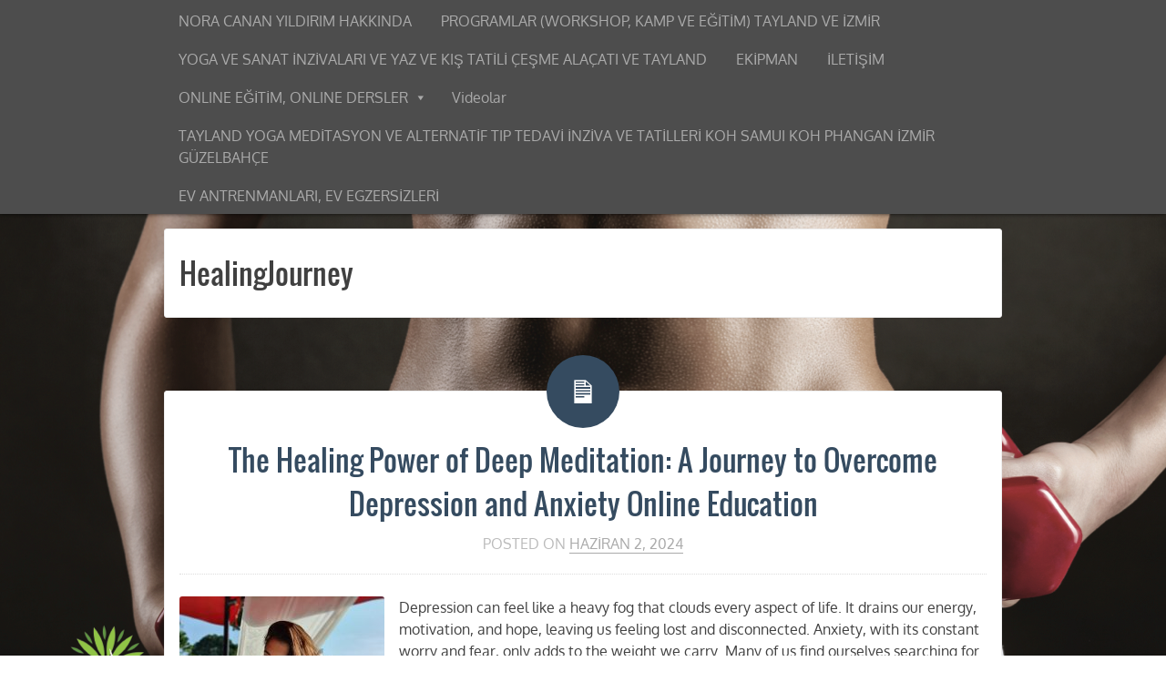

--- FILE ---
content_type: text/html; charset=UTF-8
request_url: http://www.luminy.com.tr/spor/saglik/seyahat/gezi/healingjourney
body_size: 15757
content:
<!DOCTYPE html>
<html lang="tr">
<head>
<meta charset="UTF-8">
<meta name="viewport" content="width=device-width, initial-scale=1">
<title>HealingJourney | LUMINY YAŞAM</title>
<link rel="profile" href="http://gmpg.org/xfn/11">
<link rel="pingback" href="http://www.luminy.com.tr/xmlrpc.php">

<meta name='robots' content='max-image-preview:large' />
	<style>img:is([sizes="auto" i], [sizes^="auto," i]) { contain-intrinsic-size: 3000px 1500px }</style>
	<link rel="alternate" type="application/rss+xml" title="LUMINY YAŞAM &raquo; akışı" href="http://www.luminy.com.tr/feed" />
<link rel="alternate" type="application/rss+xml" title="LUMINY YAŞAM &raquo; yorum akışı" href="http://www.luminy.com.tr/comments/feed" />
<link rel="alternate" type="application/rss+xml" title="LUMINY YAŞAM &raquo; HealingJourney etiket akışı" href="http://www.luminy.com.tr/spor/saglik/seyahat/gezi/healingjourney/feed" />
<script type="text/javascript">
/* <![CDATA[ */
window._wpemojiSettings = {"baseUrl":"https:\/\/s.w.org\/images\/core\/emoji\/16.0.1\/72x72\/","ext":".png","svgUrl":"https:\/\/s.w.org\/images\/core\/emoji\/16.0.1\/svg\/","svgExt":".svg","source":{"concatemoji":"http:\/\/www.luminy.com.tr\/wp-includes\/js\/wp-emoji-release.min.js?ver=6.8.3"}};
/*! This file is auto-generated */
!function(s,n){var o,i,e;function c(e){try{var t={supportTests:e,timestamp:(new Date).valueOf()};sessionStorage.setItem(o,JSON.stringify(t))}catch(e){}}function p(e,t,n){e.clearRect(0,0,e.canvas.width,e.canvas.height),e.fillText(t,0,0);var t=new Uint32Array(e.getImageData(0,0,e.canvas.width,e.canvas.height).data),a=(e.clearRect(0,0,e.canvas.width,e.canvas.height),e.fillText(n,0,0),new Uint32Array(e.getImageData(0,0,e.canvas.width,e.canvas.height).data));return t.every(function(e,t){return e===a[t]})}function u(e,t){e.clearRect(0,0,e.canvas.width,e.canvas.height),e.fillText(t,0,0);for(var n=e.getImageData(16,16,1,1),a=0;a<n.data.length;a++)if(0!==n.data[a])return!1;return!0}function f(e,t,n,a){switch(t){case"flag":return n(e,"\ud83c\udff3\ufe0f\u200d\u26a7\ufe0f","\ud83c\udff3\ufe0f\u200b\u26a7\ufe0f")?!1:!n(e,"\ud83c\udde8\ud83c\uddf6","\ud83c\udde8\u200b\ud83c\uddf6")&&!n(e,"\ud83c\udff4\udb40\udc67\udb40\udc62\udb40\udc65\udb40\udc6e\udb40\udc67\udb40\udc7f","\ud83c\udff4\u200b\udb40\udc67\u200b\udb40\udc62\u200b\udb40\udc65\u200b\udb40\udc6e\u200b\udb40\udc67\u200b\udb40\udc7f");case"emoji":return!a(e,"\ud83e\udedf")}return!1}function g(e,t,n,a){var r="undefined"!=typeof WorkerGlobalScope&&self instanceof WorkerGlobalScope?new OffscreenCanvas(300,150):s.createElement("canvas"),o=r.getContext("2d",{willReadFrequently:!0}),i=(o.textBaseline="top",o.font="600 32px Arial",{});return e.forEach(function(e){i[e]=t(o,e,n,a)}),i}function t(e){var t=s.createElement("script");t.src=e,t.defer=!0,s.head.appendChild(t)}"undefined"!=typeof Promise&&(o="wpEmojiSettingsSupports",i=["flag","emoji"],n.supports={everything:!0,everythingExceptFlag:!0},e=new Promise(function(e){s.addEventListener("DOMContentLoaded",e,{once:!0})}),new Promise(function(t){var n=function(){try{var e=JSON.parse(sessionStorage.getItem(o));if("object"==typeof e&&"number"==typeof e.timestamp&&(new Date).valueOf()<e.timestamp+604800&&"object"==typeof e.supportTests)return e.supportTests}catch(e){}return null}();if(!n){if("undefined"!=typeof Worker&&"undefined"!=typeof OffscreenCanvas&&"undefined"!=typeof URL&&URL.createObjectURL&&"undefined"!=typeof Blob)try{var e="postMessage("+g.toString()+"("+[JSON.stringify(i),f.toString(),p.toString(),u.toString()].join(",")+"));",a=new Blob([e],{type:"text/javascript"}),r=new Worker(URL.createObjectURL(a),{name:"wpTestEmojiSupports"});return void(r.onmessage=function(e){c(n=e.data),r.terminate(),t(n)})}catch(e){}c(n=g(i,f,p,u))}t(n)}).then(function(e){for(var t in e)n.supports[t]=e[t],n.supports.everything=n.supports.everything&&n.supports[t],"flag"!==t&&(n.supports.everythingExceptFlag=n.supports.everythingExceptFlag&&n.supports[t]);n.supports.everythingExceptFlag=n.supports.everythingExceptFlag&&!n.supports.flag,n.DOMReady=!1,n.readyCallback=function(){n.DOMReady=!0}}).then(function(){return e}).then(function(){var e;n.supports.everything||(n.readyCallback(),(e=n.source||{}).concatemoji?t(e.concatemoji):e.wpemoji&&e.twemoji&&(t(e.twemoji),t(e.wpemoji)))}))}((window,document),window._wpemojiSettings);
/* ]]> */
</script>
<style id='wp-emoji-styles-inline-css' type='text/css'>

	img.wp-smiley, img.emoji {
		display: inline !important;
		border: none !important;
		box-shadow: none !important;
		height: 1em !important;
		width: 1em !important;
		margin: 0 0.07em !important;
		vertical-align: -0.1em !important;
		background: none !important;
		padding: 0 !important;
	}
</style>
<link rel='stylesheet' id='wp-block-library-css' href='http://www.luminy.com.tr/wp-includes/css/dist/block-library/style.min.css?ver=6.8.3' type='text/css' media='all' />
<style id='classic-theme-styles-inline-css' type='text/css'>
/*! This file is auto-generated */
.wp-block-button__link{color:#fff;background-color:#32373c;border-radius:9999px;box-shadow:none;text-decoration:none;padding:calc(.667em + 2px) calc(1.333em + 2px);font-size:1.125em}.wp-block-file__button{background:#32373c;color:#fff;text-decoration:none}
</style>
<style id='global-styles-inline-css' type='text/css'>
:root{--wp--preset--aspect-ratio--square: 1;--wp--preset--aspect-ratio--4-3: 4/3;--wp--preset--aspect-ratio--3-4: 3/4;--wp--preset--aspect-ratio--3-2: 3/2;--wp--preset--aspect-ratio--2-3: 2/3;--wp--preset--aspect-ratio--16-9: 16/9;--wp--preset--aspect-ratio--9-16: 9/16;--wp--preset--color--black: #000000;--wp--preset--color--cyan-bluish-gray: #abb8c3;--wp--preset--color--white: #ffffff;--wp--preset--color--pale-pink: #f78da7;--wp--preset--color--vivid-red: #cf2e2e;--wp--preset--color--luminous-vivid-orange: #ff6900;--wp--preset--color--luminous-vivid-amber: #fcb900;--wp--preset--color--light-green-cyan: #7bdcb5;--wp--preset--color--vivid-green-cyan: #00d084;--wp--preset--color--pale-cyan-blue: #8ed1fc;--wp--preset--color--vivid-cyan-blue: #0693e3;--wp--preset--color--vivid-purple: #9b51e0;--wp--preset--gradient--vivid-cyan-blue-to-vivid-purple: linear-gradient(135deg,rgba(6,147,227,1) 0%,rgb(155,81,224) 100%);--wp--preset--gradient--light-green-cyan-to-vivid-green-cyan: linear-gradient(135deg,rgb(122,220,180) 0%,rgb(0,208,130) 100%);--wp--preset--gradient--luminous-vivid-amber-to-luminous-vivid-orange: linear-gradient(135deg,rgba(252,185,0,1) 0%,rgba(255,105,0,1) 100%);--wp--preset--gradient--luminous-vivid-orange-to-vivid-red: linear-gradient(135deg,rgba(255,105,0,1) 0%,rgb(207,46,46) 100%);--wp--preset--gradient--very-light-gray-to-cyan-bluish-gray: linear-gradient(135deg,rgb(238,238,238) 0%,rgb(169,184,195) 100%);--wp--preset--gradient--cool-to-warm-spectrum: linear-gradient(135deg,rgb(74,234,220) 0%,rgb(151,120,209) 20%,rgb(207,42,186) 40%,rgb(238,44,130) 60%,rgb(251,105,98) 80%,rgb(254,248,76) 100%);--wp--preset--gradient--blush-light-purple: linear-gradient(135deg,rgb(255,206,236) 0%,rgb(152,150,240) 100%);--wp--preset--gradient--blush-bordeaux: linear-gradient(135deg,rgb(254,205,165) 0%,rgb(254,45,45) 50%,rgb(107,0,62) 100%);--wp--preset--gradient--luminous-dusk: linear-gradient(135deg,rgb(255,203,112) 0%,rgb(199,81,192) 50%,rgb(65,88,208) 100%);--wp--preset--gradient--pale-ocean: linear-gradient(135deg,rgb(255,245,203) 0%,rgb(182,227,212) 50%,rgb(51,167,181) 100%);--wp--preset--gradient--electric-grass: linear-gradient(135deg,rgb(202,248,128) 0%,rgb(113,206,126) 100%);--wp--preset--gradient--midnight: linear-gradient(135deg,rgb(2,3,129) 0%,rgb(40,116,252) 100%);--wp--preset--font-size--small: 13px;--wp--preset--font-size--medium: 20px;--wp--preset--font-size--large: 36px;--wp--preset--font-size--x-large: 42px;--wp--preset--spacing--20: 0.44rem;--wp--preset--spacing--30: 0.67rem;--wp--preset--spacing--40: 1rem;--wp--preset--spacing--50: 1.5rem;--wp--preset--spacing--60: 2.25rem;--wp--preset--spacing--70: 3.38rem;--wp--preset--spacing--80: 5.06rem;--wp--preset--shadow--natural: 6px 6px 9px rgba(0, 0, 0, 0.2);--wp--preset--shadow--deep: 12px 12px 50px rgba(0, 0, 0, 0.4);--wp--preset--shadow--sharp: 6px 6px 0px rgba(0, 0, 0, 0.2);--wp--preset--shadow--outlined: 6px 6px 0px -3px rgba(255, 255, 255, 1), 6px 6px rgba(0, 0, 0, 1);--wp--preset--shadow--crisp: 6px 6px 0px rgba(0, 0, 0, 1);}:where(.is-layout-flex){gap: 0.5em;}:where(.is-layout-grid){gap: 0.5em;}body .is-layout-flex{display: flex;}.is-layout-flex{flex-wrap: wrap;align-items: center;}.is-layout-flex > :is(*, div){margin: 0;}body .is-layout-grid{display: grid;}.is-layout-grid > :is(*, div){margin: 0;}:where(.wp-block-columns.is-layout-flex){gap: 2em;}:where(.wp-block-columns.is-layout-grid){gap: 2em;}:where(.wp-block-post-template.is-layout-flex){gap: 1.25em;}:where(.wp-block-post-template.is-layout-grid){gap: 1.25em;}.has-black-color{color: var(--wp--preset--color--black) !important;}.has-cyan-bluish-gray-color{color: var(--wp--preset--color--cyan-bluish-gray) !important;}.has-white-color{color: var(--wp--preset--color--white) !important;}.has-pale-pink-color{color: var(--wp--preset--color--pale-pink) !important;}.has-vivid-red-color{color: var(--wp--preset--color--vivid-red) !important;}.has-luminous-vivid-orange-color{color: var(--wp--preset--color--luminous-vivid-orange) !important;}.has-luminous-vivid-amber-color{color: var(--wp--preset--color--luminous-vivid-amber) !important;}.has-light-green-cyan-color{color: var(--wp--preset--color--light-green-cyan) !important;}.has-vivid-green-cyan-color{color: var(--wp--preset--color--vivid-green-cyan) !important;}.has-pale-cyan-blue-color{color: var(--wp--preset--color--pale-cyan-blue) !important;}.has-vivid-cyan-blue-color{color: var(--wp--preset--color--vivid-cyan-blue) !important;}.has-vivid-purple-color{color: var(--wp--preset--color--vivid-purple) !important;}.has-black-background-color{background-color: var(--wp--preset--color--black) !important;}.has-cyan-bluish-gray-background-color{background-color: var(--wp--preset--color--cyan-bluish-gray) !important;}.has-white-background-color{background-color: var(--wp--preset--color--white) !important;}.has-pale-pink-background-color{background-color: var(--wp--preset--color--pale-pink) !important;}.has-vivid-red-background-color{background-color: var(--wp--preset--color--vivid-red) !important;}.has-luminous-vivid-orange-background-color{background-color: var(--wp--preset--color--luminous-vivid-orange) !important;}.has-luminous-vivid-amber-background-color{background-color: var(--wp--preset--color--luminous-vivid-amber) !important;}.has-light-green-cyan-background-color{background-color: var(--wp--preset--color--light-green-cyan) !important;}.has-vivid-green-cyan-background-color{background-color: var(--wp--preset--color--vivid-green-cyan) !important;}.has-pale-cyan-blue-background-color{background-color: var(--wp--preset--color--pale-cyan-blue) !important;}.has-vivid-cyan-blue-background-color{background-color: var(--wp--preset--color--vivid-cyan-blue) !important;}.has-vivid-purple-background-color{background-color: var(--wp--preset--color--vivid-purple) !important;}.has-black-border-color{border-color: var(--wp--preset--color--black) !important;}.has-cyan-bluish-gray-border-color{border-color: var(--wp--preset--color--cyan-bluish-gray) !important;}.has-white-border-color{border-color: var(--wp--preset--color--white) !important;}.has-pale-pink-border-color{border-color: var(--wp--preset--color--pale-pink) !important;}.has-vivid-red-border-color{border-color: var(--wp--preset--color--vivid-red) !important;}.has-luminous-vivid-orange-border-color{border-color: var(--wp--preset--color--luminous-vivid-orange) !important;}.has-luminous-vivid-amber-border-color{border-color: var(--wp--preset--color--luminous-vivid-amber) !important;}.has-light-green-cyan-border-color{border-color: var(--wp--preset--color--light-green-cyan) !important;}.has-vivid-green-cyan-border-color{border-color: var(--wp--preset--color--vivid-green-cyan) !important;}.has-pale-cyan-blue-border-color{border-color: var(--wp--preset--color--pale-cyan-blue) !important;}.has-vivid-cyan-blue-border-color{border-color: var(--wp--preset--color--vivid-cyan-blue) !important;}.has-vivid-purple-border-color{border-color: var(--wp--preset--color--vivid-purple) !important;}.has-vivid-cyan-blue-to-vivid-purple-gradient-background{background: var(--wp--preset--gradient--vivid-cyan-blue-to-vivid-purple) !important;}.has-light-green-cyan-to-vivid-green-cyan-gradient-background{background: var(--wp--preset--gradient--light-green-cyan-to-vivid-green-cyan) !important;}.has-luminous-vivid-amber-to-luminous-vivid-orange-gradient-background{background: var(--wp--preset--gradient--luminous-vivid-amber-to-luminous-vivid-orange) !important;}.has-luminous-vivid-orange-to-vivid-red-gradient-background{background: var(--wp--preset--gradient--luminous-vivid-orange-to-vivid-red) !important;}.has-very-light-gray-to-cyan-bluish-gray-gradient-background{background: var(--wp--preset--gradient--very-light-gray-to-cyan-bluish-gray) !important;}.has-cool-to-warm-spectrum-gradient-background{background: var(--wp--preset--gradient--cool-to-warm-spectrum) !important;}.has-blush-light-purple-gradient-background{background: var(--wp--preset--gradient--blush-light-purple) !important;}.has-blush-bordeaux-gradient-background{background: var(--wp--preset--gradient--blush-bordeaux) !important;}.has-luminous-dusk-gradient-background{background: var(--wp--preset--gradient--luminous-dusk) !important;}.has-pale-ocean-gradient-background{background: var(--wp--preset--gradient--pale-ocean) !important;}.has-electric-grass-gradient-background{background: var(--wp--preset--gradient--electric-grass) !important;}.has-midnight-gradient-background{background: var(--wp--preset--gradient--midnight) !important;}.has-small-font-size{font-size: var(--wp--preset--font-size--small) !important;}.has-medium-font-size{font-size: var(--wp--preset--font-size--medium) !important;}.has-large-font-size{font-size: var(--wp--preset--font-size--large) !important;}.has-x-large-font-size{font-size: var(--wp--preset--font-size--x-large) !important;}
:where(.wp-block-post-template.is-layout-flex){gap: 1.25em;}:where(.wp-block-post-template.is-layout-grid){gap: 1.25em;}
:where(.wp-block-columns.is-layout-flex){gap: 2em;}:where(.wp-block-columns.is-layout-grid){gap: 2em;}
:root :where(.wp-block-pullquote){font-size: 1.5em;line-height: 1.6;}
</style>
<link rel='stylesheet' id='dashicons-css' href='http://www.luminy.com.tr/wp-includes/css/dashicons.min.css?ver=6.8.3' type='text/css' media='all' />
<link rel='stylesheet' id='mahal-style-css' href='http://www.luminy.com.tr/wp-content/themes/mahal/style.css?ver=6.8.3' type='text/css' media='all' />
<script type="text/javascript" src="http://www.luminy.com.tr/wp-includes/js/jquery/jquery.min.js?ver=3.7.1" id="jquery-core-js"></script>
<script type="text/javascript" src="http://www.luminy.com.tr/wp-includes/js/jquery/jquery-migrate.min.js?ver=3.4.1" id="jquery-migrate-js"></script>
<link rel="https://api.w.org/" href="http://www.luminy.com.tr/wp-json/" /><link rel="alternate" title="JSON" type="application/json" href="http://www.luminy.com.tr/wp-json/wp/v2/tags/1758" /><link rel="EditURI" type="application/rsd+xml" title="RSD" href="http://www.luminy.com.tr/xmlrpc.php?rsd" />
<meta name="generator" content="WordPress 6.8.3" />
<style type="text/css">.recentcomments a{display:inline !important;padding:0 !important;margin:0 !important;}</style><style type="text/css" id="custom-background-css">
body.custom-background { background-image: url("http://www.luminy.com.tr/wp-content/uploads/2015/04/Ekran-Resmi-2015-04-10-21.24.57.png"); background-position: left top; background-size: auto; background-repeat: repeat; background-attachment: scroll; }
</style>
	</head>

<body class="archive tag tag-healingjourney tag-1758 custom-background wp-theme-mahal">
<div id="page" class="hfeed site">

	<header id="masthead" class="site-header" style="background:url(http://www.luminy.com.tr/wp-content/uploads/2015/04/Ekran-Resmi-2015-04-10-21.24.57.png) fixed;" role="banner">
		<nav id="site-navigation" class="main-navigation" role="navigation">
			<div class="grid w960"><div class="row">
			<div class="c12"><span class="menu-toggle"><span class="dashicons dashicons-menu"></span></span></div>
			<a class="skip-link screen-reader-text" href="#content">Skip to content</a>
						<div class="c12"><ul id="menu-yoga-budva-montenegro" class="menu"><li id="menu-item-46" class="menu-item menu-item-type-post_type menu-item-object-page menu-item-46"><a href="http://www.luminy.com.tr/luminy-yasaminiza-saglikli-yon-verebilmeniz-icin-kisiye-ozel-hazirlanan-programlar-ve-alaninda-uzman-egitmen-kadrosu-ile-sizleri-bekliyor-hayalinizdeki-yasami-bize-aktarin-biz-de-en-uygun-kocluk-sp">NORA CANAN YILDIRIM HAKKINDA</a></li>
<li id="menu-item-45" class="menu-item menu-item-type-post_type menu-item-object-page menu-item-45"><a href="http://www.luminy.com.tr/program">PROGRAMLAR (WORKSHOP, KAMP VE EĞİTİM) TAYLAND VE İZMİR</a></li>
<li id="menu-item-1570" class="menu-item menu-item-type-post_type menu-item-object-page menu-item-1570"><a href="http://www.luminy.com.tr/makaleler">YOGA VE SANAT İNZİVALARI VE YAZ VE KIŞ TATİLİ ÇEŞME ALAÇATI VE TAYLAND</a></li>
<li id="menu-item-43" class="menu-item menu-item-type-post_type menu-item-object-page menu-item-43"><a href="http://www.luminy.com.tr/ekipman">EKİPMAN</a></li>
<li id="menu-item-40" class="menu-item menu-item-type-post_type menu-item-object-page menu-item-40"><a href="http://www.luminy.com.tr/iletisim">İLETİŞİM</a></li>
<li id="menu-item-44" class="menu-item menu-item-type-post_type menu-item-object-page menu-item-has-children menu-item-44"><a href="http://www.luminy.com.tr/galeri">ONLINE EĞİTİM, ONLINE DERSLER</a>
<ul class="sub-menu">
	<li id="menu-item-249" class="menu-item menu-item-type-post_type menu-item-object-page menu-item-249"><a href="http://www.luminy.com.tr/kendi-sitenizde-guzelbahcede-pilates">YOGA, PILATES, FONKSİYONEL ANTRENMAN ve FITNESS DERSLERİ (İngilizce ve Fransızca) | İZMİR, URLA, GÜZELBAHÇE, ÇEŞME</a></li>
</ul>
</li>
<li id="menu-item-331" class="menu-item menu-item-type-post_type menu-item-object-page menu-item-331"><a href="http://www.luminy.com.tr/videolar">Videolar</a></li>
<li id="menu-item-395" class="menu-item menu-item-type-post_type menu-item-object-page menu-item-395"><a href="http://www.luminy.com.tr/duyurular">TAYLAND YOGA MEDİTASYON VE ALTERNATİF TIP TEDAVİ İNZİVA VE TATİLLERİ KOH SAMUI KOH PHANGAN İZMİR GÜZELBAHÇE</a></li>
<li id="menu-item-353" class="menu-item menu-item-type-post_type menu-item-object-page menu-item-353"><a href="http://www.luminy.com.tr/ev-antrenmanlari">EV ANTRENMANLARI, EV EGZERSİZLERİ</a></li>
</ul></div> 						</div></div>
		</nav><!-- #site-navigation -->
			</header><!-- #masthead -->

	<div id="content" class="site-content">
	<section id="primary" class="content-area grid w960">
		<main id="main" class="site-main row" role="main">
			<div class="c12">

		
			<header class="page-header">
				<h1 class="page-title">
					HealingJourney				</h1>
							</header><!-- .page-header -->

						
				
<article id="post-2899" class="post-2899 post type-post status-publish format-standard hentry category-1499 category-1743 category-addiction category-addiction-recovery category-addictiveness category-aging category-agri-ve-rahatsizliklar category-alacati category-alsancak category-alternatif-tip category-amanita category-amanita-muscaria category-anxiety category-awareness category-aydinlanma category-ayurveda category-ayurveda-izmir category-bagisiklik-sistemi category-bangkok category-basarisizlik category-beat-depression category-benefits-of-yoga category-beslenme category-body-shaping category-boost-immunity category-breathing category-canan-yildirim category-cesme category-chiang-mai category-cologne category-corporate-fitness category-corporate-wellness category-couple-workout category-depression category-depresyon category-depresyon-tedavisi category-depresyondan-kurtulmak category-detoxification category-deutschland category-doga-ustu-gucler category-dortmund category-durus-bozukluklari category-dusseldorf category-dusunce-gucu category-duyular category-endokrin-sistemi category-endurance category-enerji category-english category-english-yoga category-english-yoga-camp category-etkinlik category-evrenin-olusumu category-evrenin-yaradilisi category-farkindalik category-france category-frankfurt category-future-of-work category-genotype-nutrition category-germany-yoga category-germany-yoga-retreat category-gulbahce category-guzelbahce category-haftasonu category-hamburg category-happiness category-hatha-yoga category-healing-journey category-healthy-living category-home-exercises category-human-design category-huzur category-icgoru category-iliskiler category-immune-system category-immunity category-increase-immunity category-istanbul category-izmir category-joga category-kahramandere category-karma-yoga category-kemerburgaz category-kilo-kontrolu category-kilo-verme category-kisisel-gelisim category-kisisel-gelisim-2 category-koh-phangan category-koh-samui category-konsantrasyon category-kundalini category-kutsal-metinler category-life-coaching category-liveliness category-lose-weight category-marmaris category-meditasyon category-meditation category-meditayon category-mindfulness category-munich category-nefes-dersi category-nefes-egitimi category-nefes-kocu category-office-motivation category-ofis-programlari category-online-ders category-online-education category-online-egitim category-overcoming-addiction category-ozel-ders category-pai category-pai-yoga category-pai-yoga-lesson category-personal-development category-personal-training category-phuket category-pilates category-podgorica category-posture-disorders category-prana category-pranayama category-private-lesson category-private-session category-productivity category-profesyonel category-proje category-psikolog category-psikoloji category-psikolojik-rahatsizlik category-quit-smoking category-reenkarnasyon category-reiki category-relax category-restoratif-yoga category-ruh-esi category-sabah-yogasi category-saglik category-seyahat category-spor category-spor-kocu category-sports category-stay-strong category-stres-yonetimi category-stress category-stretching category-stuttgart category-summer-sports category-tatil category-tayland category-tayland-yoga-tatili category-tedavi category-thai category-thailand category-thailand-ayurveda category-trip-to-turkey category-urla category-uyku-problemleri category-uzakdogu category-uzaktan-egitim category-vinyasa-yoga category-vucut-sekillendirme category-weekend category-wellness category-winter-holiday category-yasam-amaci category-yasam-kocu category-yaslanmak category-yaslilar-icin-egzersiz category-yaslilar-icin-yoga category-yaz-tatili category-yaztatili category-yelki category-yeni-bir-hayat category-yeni-bir-is category-yeni-yasam category-yeni-yasam-kurmak category-yeni-yil-hediyesi category-yeni-yil-tatili category-yin-yoga category-yoga category-yoga-camp category-yoga-camps-in-turkey category-yoga-dersi category-yoga-egitmeni category-yoga-felsefesi category-yoga-for-old-people category-yoga-holiday category-yoga-holiday-germany category-yoga-holiday-in-turkey category-yoga-in-thailand category-yoga-kampi category-yoga-lessom category-yoga-lesson category-yoga-retreat category-yoga-retreat-in-turkey category-yoga-retreats-in-turkiye category-yoga-sutralar category-yoga-tatili category-yoga-teacher category-yurt-ici-yurt-disi tag-addictions tag-allergies tag-alternativemedicine tag-alzheimer tag-amanitamuscaria tag-ankara tag-anxiety tag-asthma tag-autism tag-awareness tag-burns tag-cardiacarrestrecovery tag-ceremony tag-cold tag-creativity tag-dailymotivation tag-depression tag-depressiontreatment tag-eczema tag-emotionalbalance tag-emotionalstate tag-emotionalsupport tag-epilepsy tag-feelinggood tag-flyagaric tag-frankfurt tag-gingivitis tag-goiter tag-gratitude tag-grounding tag-happiness tag-healingjourney tag-healingprocess tag-healthyliving tag-heartburn tag-hiv tag-hope tag-hypertension tag-istanbul tag-izmir tag-kohphangan tag-kohsamui tag-lifecoach tag-magicmushrooms tag-meditation tag-mensturalcramps tag-mentalhealth tag-mentalwellbeing tag-mentalwellness tag-microdose tag-migraine tag-mood tag-mooddisorder tag-moodenhancer tag-ms tag-multiplesclerosis tag-mushrooms tag-neuropaticpain tag-onlinecoaching tag-onlineeducation tag-onlinemeditation tag-onlineyoga tag-overcomingdepression tag-pai tag-parkinson tag-personaldevelopment tag-personaltraining tag-positivelifestyle tag-postchemotherapy tag-prostatitis tag-psoriasis tag-psychology tag-recovery tag-relievingstress tag-rheumatoitarthritis tag-secrettohappiness tag-selfdiscovery tag-selfhealing tag-shamanictherapies tag-shamanism tag-skinproblems tag-sleepingaid tag-soulhealth tag-stressmanagement tag-stressreduction tag-swelling tag-thailand tag-travel tag-turkey tag-yoga tag-yogaclass">
	<header class="entry-header">
		<h1 class="entry-title"><a href="http://www.luminy.com.tr/wellness/yoga/kamp/istanbul" rel="bookmark">The Healing Power of Deep Meditation: A Journey to Overcome Depression and Anxiety Online Education</a></h1>
				<div class="entry-meta">
			<span class="posted-on">Posted on <a href="http://www.luminy.com.tr/wellness/yoga/kamp/istanbul" rel="bookmark"><time class="entry-date published" datetime="2024-06-02T02:45:15+00:00">Haziran 2, 2024</time></a></span><span class="byline"> by <span class="author vcard"><a class="url fn n" href="http://www.luminy.com.tr/author/admin">admin</a></span></span>		</div><!-- .entry-meta -->
			</header><!-- .entry-header -->

		<div class="entry-content">
		<p><a href="http://www.luminy.com.tr/wp-content/uploads/2024/06/20240527_1647271.jpg"><img fetchpriority="high" decoding="async" class="alignleft size-medium wp-image-2901" src="http://www.luminy.com.tr/wp-content/uploads/2024/06/20240527_1647271-225x300.jpg" alt="20240527_164727" width="225" height="300" srcset="http://www.luminy.com.tr/wp-content/uploads/2024/06/20240527_1647271-225x300.jpg 225w, http://www.luminy.com.tr/wp-content/uploads/2024/06/20240527_1647271-768x1024.jpg 768w" sizes="(max-width: 225px) 100vw, 225px" /></a>Depression can feel like a heavy fog that clouds every aspect of life. It drains our energy, motivation, and hope, leaving us feeling lost and disconnected. Anxiety, with its constant worry and fear, only adds to the weight we carry. Many of us find ourselves searching for answers, solutions, and a way to navigate through these dark times. The journey to healing often seems daunting, but there is a path that leads us back to light and peace.</p>
<p>Here is the story of a girl who, feeling lost and overwhelmed, discovered the power of deep meditation and divine tools to find her way back to life and start anew.</p>
<p>Once again, I am ashamed in front of God because I thought He doesn&#8217;t see me. I thought He forgot about me. But the Sacred Vessel once again revealed to me that I am the actress of my life and the singer of my own song. Wherever I go, whatever I do, I will be okay, protected, and God has a divine plan for me. Sorry and thank you with respect and love, God, the Sacred Vessel, and Itamar for introducing the Sacred Vessel to me&#8230; (crying)</p>
<p>I can&#8217;t stop crying; I&#8217;m at a café, but I don&#8217;t care. The Sacred Vessel speaks to me, guiding me gently: &#8220;Find those who need you. Do not waste your time on those who do not appreciate you.&#8221;</p>
<p>As Bruno Mars&#8217; &#8220;Just the Way You Are&#8221; fills the air, I feel the universe aligning with my soul.</p>
<p>The Sacred Vessel tells me, &#8220;We didn&#8217;t reveal this to you at home because it was not the right place. In this Phangan café, you are home. That is why you felt hungry, your stomach churned, and you wanted to vomit and ended up here. But now, your stomach is calm. No pain, no nausea. The divine brought you here to open your heart.&#8221;</p>
<p>I ordered tom kha soup, but the Sacred Vessel tells me not to mix their sacred essence with other things. I asked about my purpose, and they responded, &#8220;Learn to choose wisely. You cannot choose what is not meant for you, as it is not within God&#8217;s ultimate plan. Embrace what is given, for every occurrence is a blessing.&#8221;</p>
<p>In the beginning, the story goes, an angel defied God and was cast out, becoming evil. But this is a lie. God never casts anyone out. Why would He? We are His creation. He is the ultimate power, desiring His children to learn the art of making good choices.</p>
<p>Wherever I am, I am the source of light, because I am a creation of God. I will learn, I will shine, and I will teach others to shine. This is why I will put myself online, offering lessons for all to see and awaken. Those who need me will find me; others will not see me. Then, all sadness and anxiety will dissipate. Depression does not belong to us; it is a fabricated lie meant to slow our awakening. We are the source. There is no need to feel bad. And lastly, I am 100 percent sure everything is going to be alright.</p>
<p>Join me in this journey of awakening. As Osho once said, &#8220;The real question is not whether life exists after death. The real question is whether you are alive before death.&#8221; Together, we will explore the depths of our souls, uncover the truths hidden within us, and learn to make choices that resonate with the divine plan. Let us awaken to our true potential, embrace our divine essence, and shine together as beacons of light in this world.</p>
<p>In this sacred space of online coaching, we will embark on a transformative journey. Let the Sacred Vessel guide us, let the divine speak through us, and let our spirits soar. Together, we will create a community of awakened souls, united in love, purpose, and the light of God.</p>
<p>Remember, you are amazing just the way you are. Embrace your journey, and let&#8217;s shine together.</p>
<p>For more information about our online depression healing courses, please reach out to us on WhatsApp at +90 531 525 77 47. You can also follow us on Instagram at @luminylife and watch our content on our YouTube channel.</p>
			</div><!-- .entry-content -->
	
	<footer class="entry-footer">
								<span class="cat-links">
				<span class="dashicons dashicons-category"></span> <a href="http://www.luminy.com.tr/wellness/corporate/camp/yoga/fitnesss/2024" rel="category tag">2024</a>, <a href="http://www.luminy.com.tr/wellness/corporate/camp/yoga/fitnesss/2025" rel="category tag">2025</a>, <a href="http://www.luminy.com.tr/wellness/corporate/camp/yoga/fitnesss/addiction" rel="category tag">ADDICTION</a>, <a href="http://www.luminy.com.tr/wellness/corporate/camp/yoga/fitnesss/addiction-recovery" rel="category tag">ADDICTION RECOVERY</a>, <a href="http://www.luminy.com.tr/wellness/corporate/camp/yoga/fitnesss/addictiveness" rel="category tag">ADDICTIVENESS</a>, <a href="http://www.luminy.com.tr/wellness/corporate/camp/yoga/fitnesss/aging" rel="category tag">AGING</a>, <a href="http://www.luminy.com.tr/wellness/corporate/camp/yoga/fitnesss/agri-ve-rahatsizliklar" rel="category tag">AĞRI VE RAHATSIZLIKLAR</a>, <a href="http://www.luminy.com.tr/wellness/corporate/camp/yoga/fitnesss/alacati" rel="category tag">ALAÇATI</a>, <a href="http://www.luminy.com.tr/wellness/corporate/camp/yoga/fitnesss/alsancak" rel="category tag">ALSANCAK</a>, <a href="http://www.luminy.com.tr/wellness/corporate/camp/yoga/fitnesss/alternatif-tip" rel="category tag">Alternatif Tıp</a>, <a href="http://www.luminy.com.tr/wellness/corporate/camp/yoga/fitnesss/amanita" rel="category tag">AMANITA</a>, <a href="http://www.luminy.com.tr/wellness/corporate/camp/yoga/fitnesss/amanita-muscaria" rel="category tag">AMANITA MUSCARIA</a>, <a href="http://www.luminy.com.tr/wellness/corporate/camp/yoga/fitnesss/anxiety" rel="category tag">ANXIETY</a>, <a href="http://www.luminy.com.tr/wellness/corporate/camp/yoga/fitnesss/awareness" rel="category tag">AWARENESS</a>, <a href="http://www.luminy.com.tr/wellness/corporate/camp/yoga/fitnesss/aydinlanma" rel="category tag">AYDINLANMA</a>, <a href="http://www.luminy.com.tr/wellness/corporate/camp/yoga/fitnesss/ayurveda" rel="category tag">AYURVEDA</a>, <a href="http://www.luminy.com.tr/wellness/corporate/camp/yoga/fitnesss/ayurveda-izmir" rel="category tag">AYURVEDA İZMİR</a>, <a href="http://www.luminy.com.tr/wellness/corporate/camp/yoga/fitnesss/bagisiklik-sistemi" rel="category tag">BAĞIŞIKLIK SİSTEMİ</a>, <a href="http://www.luminy.com.tr/wellness/corporate/camp/yoga/fitnesss/bangkok" rel="category tag">BANGKOK</a>, <a href="http://www.luminy.com.tr/wellness/corporate/camp/yoga/fitnesss/basarisizlik" rel="category tag">BAŞARISIZLIK</a>, <a href="http://www.luminy.com.tr/wellness/corporate/camp/yoga/fitnesss/beat-depression" rel="category tag">BEAT DEPRESSION</a>, <a href="http://www.luminy.com.tr/wellness/corporate/camp/yoga/fitnesss/benefits-of-yoga" rel="category tag">BENEFITS OF YOGA</a>, <a href="http://www.luminy.com.tr/wellness/corporate/camp/yoga/fitnesss/beslenme" rel="category tag">BESLENME</a>, <a href="http://www.luminy.com.tr/wellness/corporate/camp/yoga/fitnesss/body-shaping" rel="category tag">BODY SHAPING</a>, <a href="http://www.luminy.com.tr/wellness/corporate/camp/yoga/fitnesss/boost-immunity" rel="category tag">BOOST IMMUNITY</a>, <a href="http://www.luminy.com.tr/wellness/corporate/camp/yoga/fitnesss/breathing" rel="category tag">BREATHING</a>, <a href="http://www.luminy.com.tr/wellness/corporate/camp/yoga/fitnesss/canan-yildirim" rel="category tag">CANAN YILDIRIM</a>, <a href="http://www.luminy.com.tr/wellness/corporate/camp/yoga/fitnesss/cesme" rel="category tag">ÇEŞME</a>, <a href="http://www.luminy.com.tr/wellness/corporate/camp/yoga/fitnesss/chiang-mai" rel="category tag">CHIANG MAI</a>, <a href="http://www.luminy.com.tr/wellness/corporate/camp/yoga/fitnesss/cologne" rel="category tag">Cologne</a>, <a href="http://www.luminy.com.tr/wellness/corporate/camp/yoga/fitnesss/corporate-fitness" rel="category tag">CORPORATE FITNESS</a>, <a href="http://www.luminy.com.tr/wellness/corporate/camp/yoga/fitnesss/corporate-wellness" rel="category tag">CORPORATE WELLNESS</a>, <a href="http://www.luminy.com.tr/wellness/corporate/camp/yoga/fitnesss/couple-workout" rel="category tag">COUPLE WORKOUT</a>, <a href="http://www.luminy.com.tr/wellness/corporate/camp/yoga/fitnesss/depression" rel="category tag">DEPRESSION</a>, <a href="http://www.luminy.com.tr/wellness/corporate/camp/yoga/fitnesss/depresyon" rel="category tag">DEPRESYON</a>, <a href="http://www.luminy.com.tr/wellness/corporate/camp/yoga/fitnesss/depresyon-tedavisi" rel="category tag">DEPRESYON TEDAVİSİ</a>, <a href="http://www.luminy.com.tr/wellness/corporate/camp/yoga/fitnesss/depresyondan-kurtulmak" rel="category tag">DEPRESYONDAN KURTULMAK</a>, <a href="http://www.luminy.com.tr/wellness/corporate/camp/yoga/fitnesss/detoxification" rel="category tag">DETOXİFİCATİON</a>, <a href="http://www.luminy.com.tr/wellness/corporate/camp/yoga/fitnesss/deutschland" rel="category tag">DEUTSCHLAND</a>, <a href="http://www.luminy.com.tr/wellness/corporate/camp/yoga/fitnesss/doga-ustu-gucler" rel="category tag">DOĞA ÜSTÜ GÜÇLER</a>, <a href="http://www.luminy.com.tr/wellness/corporate/camp/yoga/fitnesss/dortmund" rel="category tag">Dortmund</a>, <a href="http://www.luminy.com.tr/wellness/corporate/camp/yoga/fitnesss/durus-bozukluklari" rel="category tag">DURUŞ BOZUKLUKLARI</a>, <a href="http://www.luminy.com.tr/wellness/corporate/camp/yoga/fitnesss/dusseldorf" rel="category tag">Düsseldorf</a>, <a href="http://www.luminy.com.tr/wellness/corporate/camp/yoga/fitnesss/dusunce-gucu" rel="category tag">DÜŞÜNCE GÜCÜ</a>, <a href="http://www.luminy.com.tr/wellness/corporate/camp/yoga/fitnesss/duyular" rel="category tag">DUYULAR</a>, <a href="http://www.luminy.com.tr/wellness/corporate/camp/yoga/fitnesss/endokrin-sistemi" rel="category tag">ENDOKRİN SİSTEMİ</a>, <a href="http://www.luminy.com.tr/wellness/corporate/camp/yoga/fitnesss/endurance" rel="category tag">ENDURANCE</a>, <a href="http://www.luminy.com.tr/wellness/corporate/camp/yoga/fitnesss/enerji" rel="category tag">ENERJİ</a>, <a href="http://www.luminy.com.tr/wellness/corporate/camp/yoga/fitnesss/english" rel="category tag">ENGLISH</a>, <a href="http://www.luminy.com.tr/wellness/corporate/camp/yoga/fitnesss/english-yoga" rel="category tag">ENGLISH YOGA</a>, <a href="http://www.luminy.com.tr/wellness/corporate/camp/yoga/fitnesss/english-yoga-camp" rel="category tag">ENGLISH YOGA CAMP</a>, <a href="http://www.luminy.com.tr/wellness/corporate/camp/yoga/fitnesss/etkinlik" rel="category tag">ETKİNLİK</a>, <a href="http://www.luminy.com.tr/wellness/corporate/camp/yoga/fitnesss/evrenin-olusumu" rel="category tag">EVRENİN OLUŞUMU</a>, <a href="http://www.luminy.com.tr/wellness/corporate/camp/yoga/fitnesss/evrenin-yaradilisi" rel="category tag">EVRENİN YARADILIŞI</a>, <a href="http://www.luminy.com.tr/wellness/corporate/camp/yoga/fitnesss/farkindalik" rel="category tag">FARKINDALIK</a>, <a href="http://www.luminy.com.tr/wellness/corporate/camp/yoga/fitnesss/france" rel="category tag">France</a>, <a href="http://www.luminy.com.tr/wellness/corporate/camp/yoga/fitnesss/frankfurt" rel="category tag">Frankfurt</a>, <a href="http://www.luminy.com.tr/wellness/corporate/camp/yoga/fitnesss/future-of-work" rel="category tag">FUTURE OF WORK</a>, <a href="http://www.luminy.com.tr/wellness/corporate/camp/yoga/fitnesss/genotype-nutrition" rel="category tag">GENOTYPE NUTRITION</a>, <a href="http://www.luminy.com.tr/wellness/corporate/camp/yoga/fitnesss/germany-yoga" rel="category tag">Germany yoga</a>, <a href="http://www.luminy.com.tr/wellness/corporate/camp/yoga/fitnesss/germany-yoga-retreat" rel="category tag">Germany yoga retreat</a>, <a href="http://www.luminy.com.tr/wellness/corporate/camp/yoga/fitnesss/gulbahce" rel="category tag">GÜLBAHÇE</a>, <a href="http://www.luminy.com.tr/wellness/corporate/camp/yoga/fitnesss/guzelbahce" rel="category tag">GÜZELBAHÇE</a>, <a href="http://www.luminy.com.tr/wellness/corporate/camp/yoga/fitnesss/haftasonu" rel="category tag">HAFTASONU</a>, <a href="http://www.luminy.com.tr/wellness/corporate/camp/yoga/fitnesss/hamburg" rel="category tag">Hamburg</a>, <a href="http://www.luminy.com.tr/wellness/corporate/camp/yoga/fitnesss/happiness" rel="category tag">HAPPINESS</a>, <a href="http://www.luminy.com.tr/wellness/corporate/camp/yoga/fitnesss/hatha-yoga" rel="category tag">HATHA YOGA</a>, <a href="http://www.luminy.com.tr/wellness/corporate/camp/yoga/fitnesss/healing-journey" rel="category tag">HEALING JOURNEY</a>, <a href="http://www.luminy.com.tr/wellness/corporate/camp/yoga/fitnesss/healthy-living" rel="category tag">HEALTHY LIVING</a>, <a href="http://www.luminy.com.tr/wellness/corporate/camp/yoga/fitnesss/home-exercises" rel="category tag">HOME EXERCISES</a>, <a href="http://www.luminy.com.tr/wellness/corporate/camp/yoga/fitnesss/human-design" rel="category tag">HUMAN DESIGN</a>, <a href="http://www.luminy.com.tr/wellness/corporate/camp/yoga/fitnesss/huzur" rel="category tag">HUZUR</a>, <a href="http://www.luminy.com.tr/wellness/corporate/camp/yoga/fitnesss/icgoru" rel="category tag">İÇGÖRÜ</a>, <a href="http://www.luminy.com.tr/wellness/corporate/camp/yoga/fitnesss/iliskiler" rel="category tag">İLİŞKİLER</a>, <a href="http://www.luminy.com.tr/wellness/corporate/camp/yoga/fitnesss/immune-system" rel="category tag">IMMUNE SYSTEM</a>, <a href="http://www.luminy.com.tr/wellness/corporate/camp/yoga/fitnesss/immunity" rel="category tag">IMMUNITY</a>, <a href="http://www.luminy.com.tr/wellness/corporate/camp/yoga/fitnesss/increase-immunity" rel="category tag">INCREASE IMMUNITY</a>, <a href="http://www.luminy.com.tr/wellness/corporate/camp/yoga/fitnesss/istanbul" rel="category tag">İSTANBUL</a>, <a href="http://www.luminy.com.tr/wellness/corporate/camp/yoga/fitnesss/izmir" rel="category tag">İZMİR</a>, <a href="http://www.luminy.com.tr/wellness/corporate/camp/yoga/fitnesss/joga" rel="category tag">Joga</a>, <a href="http://www.luminy.com.tr/wellness/corporate/camp/yoga/fitnesss/kahramandere" rel="category tag">KAHRAMANDERE</a>, <a href="http://www.luminy.com.tr/wellness/corporate/camp/yoga/fitnesss/karma-yoga" rel="category tag">KARMA YOGA</a>, <a href="http://www.luminy.com.tr/wellness/corporate/camp/yoga/fitnesss/kemerburgaz" rel="category tag">KEMERBURGAZ</a>, <a href="http://www.luminy.com.tr/wellness/corporate/camp/yoga/fitnesss/kilo-kontrolu" rel="category tag">KİLO KONTROLÜ</a>, <a href="http://www.luminy.com.tr/wellness/corporate/camp/yoga/fitnesss/kilo-verme" rel="category tag">KİLO VERME</a>, <a href="http://www.luminy.com.tr/wellness/corporate/camp/yoga/fitnesss/bioenerji/kisisel-gelisim" rel="category tag">KİŞİSEL GELİŞİM</a>, <a href="http://www.luminy.com.tr/wellness/corporate/camp/yoga/fitnesss/kisisel-gelisim-2" rel="category tag">KİŞİSEL GELİŞİM</a>, <a href="http://www.luminy.com.tr/wellness/corporate/camp/yoga/fitnesss/koh-phangan" rel="category tag">KOH PHANGAN</a>, <a href="http://www.luminy.com.tr/wellness/corporate/camp/yoga/fitnesss/koh-samui" rel="category tag">KOH SAMUI</a>, <a href="http://www.luminy.com.tr/wellness/corporate/camp/yoga/fitnesss/konsantrasyon" rel="category tag">KONSANTRASYON</a>, <a href="http://www.luminy.com.tr/wellness/corporate/camp/yoga/fitnesss/kundalini" rel="category tag">KUNDALİNİ</a>, <a href="http://www.luminy.com.tr/wellness/corporate/camp/yoga/fitnesss/kutsal-metinler" rel="category tag">KUTSAL METİNLER</a>, <a href="http://www.luminy.com.tr/wellness/corporate/camp/yoga/fitnesss/life-coaching" rel="category tag">LIFE COACHING</a>, <a href="http://www.luminy.com.tr/wellness/corporate/camp/yoga/fitnesss/liveliness" rel="category tag">Liveliness</a>, <a href="http://www.luminy.com.tr/wellness/corporate/camp/yoga/fitnesss/lose-weight" rel="category tag">LOSE WEIGHT</a>, <a href="http://www.luminy.com.tr/wellness/corporate/camp/yoga/fitnesss/marmaris" rel="category tag">MARMARİS</a>, <a href="http://www.luminy.com.tr/wellness/corporate/camp/yoga/fitnesss/meditasyon" rel="category tag">MEDİTASYON</a>, <a href="http://www.luminy.com.tr/wellness/corporate/camp/yoga/fitnesss/meditation" rel="category tag">MEDITATION</a>, <a href="http://www.luminy.com.tr/wellness/corporate/camp/yoga/fitnesss/meditayon" rel="category tag">MEDİTAYON</a>, <a href="http://www.luminy.com.tr/wellness/corporate/camp/yoga/fitnesss/mindfulness" rel="category tag">MINDFULNESS</a>, <a href="http://www.luminy.com.tr/wellness/corporate/camp/yoga/fitnesss/munich" rel="category tag">Munich</a>, <a href="http://www.luminy.com.tr/wellness/corporate/camp/yoga/fitnesss/nefes-dersi" rel="category tag">NEFES DERSİ</a>, <a href="http://www.luminy.com.tr/wellness/corporate/camp/yoga/fitnesss/nefes-egitimi" rel="category tag">NEFES EĞİTİMİ</a>, <a href="http://www.luminy.com.tr/wellness/corporate/camp/yoga/fitnesss/nefes-kocu" rel="category tag">NEFES KOÇU</a>, <a href="http://www.luminy.com.tr/wellness/corporate/camp/yoga/fitnesss/office-motivation" rel="category tag">OFFICE MOTIVATION</a>, <a href="http://www.luminy.com.tr/wellness/corporate/camp/yoga/fitnesss/ofis-programlari" rel="category tag">OFİS PROGRAMLARI</a>, <a href="http://www.luminy.com.tr/wellness/corporate/camp/yoga/fitnesss/online-ders" rel="category tag">ONLİNE DERS</a>, <a href="http://www.luminy.com.tr/wellness/corporate/camp/yoga/fitnesss/online-education" rel="category tag">ONLINE EDUCATION</a>, <a href="http://www.luminy.com.tr/wellness/corporate/camp/yoga/fitnesss/online-egitim" rel="category tag">ONLINE EĞİTİM</a>, <a href="http://www.luminy.com.tr/wellness/corporate/camp/yoga/fitnesss/overcoming-addiction" rel="category tag">OVERCOMING ADDICTION</a>, <a href="http://www.luminy.com.tr/wellness/corporate/camp/yoga/fitnesss/ozel-ders" rel="category tag">ÖZEL DERS</a>, <a href="http://www.luminy.com.tr/wellness/corporate/camp/yoga/fitnesss/pai" rel="category tag">PAI</a>, <a href="http://www.luminy.com.tr/wellness/corporate/camp/yoga/fitnesss/pai-yoga" rel="category tag">Pai Yoga</a>, <a href="http://www.luminy.com.tr/wellness/corporate/camp/yoga/fitnesss/pai-yoga-lesson" rel="category tag">Pai Yoga Lesson</a>, <a href="http://www.luminy.com.tr/wellness/corporate/camp/yoga/fitnesss/personal-development" rel="category tag">PERSONAL DEVELOPMENT</a>, <a href="http://www.luminy.com.tr/wellness/corporate/camp/yoga/fitnesss/personal-training" rel="category tag">PERSONAL TRAINING</a>, <a href="http://www.luminy.com.tr/wellness/corporate/camp/yoga/fitnesss/phuket" rel="category tag">PHUKET</a>, <a href="http://www.luminy.com.tr/wellness/corporate/camp/yoga/fitnesss/pilates" rel="category tag">PİLATES</a>, <a href="http://www.luminy.com.tr/wellness/corporate/camp/yoga/fitnesss/podgorica" rel="category tag">PODGORICA</a>, <a href="http://www.luminy.com.tr/wellness/corporate/camp/yoga/fitnesss/posture-disorders" rel="category tag">Posture Disorders</a>, <a href="http://www.luminy.com.tr/wellness/corporate/camp/yoga/fitnesss/prana" rel="category tag">PRANA</a>, <a href="http://www.luminy.com.tr/wellness/corporate/camp/yoga/fitnesss/pranayama" rel="category tag">PRANAYAMA</a>, <a href="http://www.luminy.com.tr/wellness/corporate/camp/yoga/fitnesss/private-lesson" rel="category tag">PRIVATE LESSON</a>, <a href="http://www.luminy.com.tr/wellness/corporate/camp/yoga/fitnesss/private-session" rel="category tag">PRIVATE SESSION</a>, <a href="http://www.luminy.com.tr/wellness/corporate/camp/yoga/fitnesss/productivity" rel="category tag">productivity</a>, <a href="http://www.luminy.com.tr/wellness/corporate/camp/yoga/fitnesss/profesyonel" rel="category tag">PROFESYONEL</a>, <a href="http://www.luminy.com.tr/wellness/corporate/camp/yoga/fitnesss/proje" rel="category tag">PROJE</a>, <a href="http://www.luminy.com.tr/wellness/corporate/camp/yoga/fitnesss/psikolog" rel="category tag">PSİKOLOG</a>, <a href="http://www.luminy.com.tr/wellness/corporate/camp/yoga/fitnesss/psikoloji" rel="category tag">PSİKOLOJİ</a>, <a href="http://www.luminy.com.tr/wellness/corporate/camp/yoga/fitnesss/psikolojik-rahatsizlik" rel="category tag">PSİKOLOJİK RAHATSIZLIK</a>, <a href="http://www.luminy.com.tr/wellness/corporate/camp/yoga/fitnesss/quit-smoking" rel="category tag">QUIT SMOKING</a>, <a href="http://www.luminy.com.tr/wellness/corporate/camp/yoga/fitnesss/reenkarnasyon" rel="category tag">REENKARNASYON</a>, <a href="http://www.luminy.com.tr/wellness/corporate/camp/yoga/fitnesss/reiki" rel="category tag">REİKİ</a>, <a href="http://www.luminy.com.tr/wellness/corporate/camp/yoga/fitnesss/relax" rel="category tag">RELAX</a>, <a href="http://www.luminy.com.tr/wellness/corporate/camp/yoga/fitnesss/restoratif-yoga" rel="category tag">RESTORATİF YOGA</a>, <a href="http://www.luminy.com.tr/wellness/corporate/camp/yoga/fitnesss/ruh-esi" rel="category tag">RUH EŞİ</a>, <a href="http://www.luminy.com.tr/wellness/corporate/camp/yoga/fitnesss/sabah-yogasi" rel="category tag">SABAH YOGASI</a>, <a href="http://www.luminy.com.tr/wellness/corporate/camp/yoga/fitnesss/saglik" rel="category tag">SAĞLIK</a>, <a href="http://www.luminy.com.tr/wellness/corporate/camp/yoga/fitnesss/seyahat" rel="category tag">SEYAHAT</a>, <a href="http://www.luminy.com.tr/wellness/corporate/camp/yoga/fitnesss/spor" rel="category tag">SPOR</a>, <a href="http://www.luminy.com.tr/wellness/corporate/camp/yoga/fitnesss/spor-kocu" rel="category tag">SPOR KOÇU</a>, <a href="http://www.luminy.com.tr/wellness/corporate/camp/yoga/fitnesss/sports" rel="category tag">SPORTS</a>, <a href="http://www.luminy.com.tr/wellness/corporate/camp/yoga/fitnesss/stay-strong" rel="category tag">STAY STRONG</a>, <a href="http://www.luminy.com.tr/wellness/corporate/camp/yoga/fitnesss/stres-yonetimi" rel="category tag">STRES YÖNETİMİ</a>, <a href="http://www.luminy.com.tr/wellness/corporate/camp/yoga/fitnesss/stress" rel="category tag">STRESS</a>, <a href="http://www.luminy.com.tr/wellness/corporate/camp/yoga/fitnesss/stretching" rel="category tag">STRETCHING</a>, <a href="http://www.luminy.com.tr/wellness/corporate/camp/yoga/fitnesss/stuttgart" rel="category tag">Stuttgart</a>, <a href="http://www.luminy.com.tr/wellness/corporate/camp/yoga/fitnesss/summer-sports" rel="category tag">SUMMER SPORTS</a>, <a href="http://www.luminy.com.tr/wellness/corporate/camp/yoga/fitnesss/tatil" rel="category tag">TATİL</a>, <a href="http://www.luminy.com.tr/wellness/corporate/camp/yoga/fitnesss/tayland" rel="category tag">TAYLAND</a>, <a href="http://www.luminy.com.tr/wellness/corporate/camp/yoga/fitnesss/tayland-yoga-tatili" rel="category tag">TAYLAND YOGA TATİLİ</a>, <a href="http://www.luminy.com.tr/wellness/corporate/camp/yoga/fitnesss/tedavi" rel="category tag">TEDAVİ</a>, <a href="http://www.luminy.com.tr/wellness/corporate/camp/yoga/fitnesss/thai" rel="category tag">Thai</a>, <a href="http://www.luminy.com.tr/wellness/corporate/camp/yoga/fitnesss/thailand" rel="category tag">THAILAND</a>, <a href="http://www.luminy.com.tr/wellness/corporate/camp/yoga/fitnesss/thailand-ayurveda" rel="category tag">THAILAND AYURVEDA</a>, <a href="http://www.luminy.com.tr/wellness/corporate/camp/yoga/fitnesss/trip-to-turkey" rel="category tag">TRIP TO TURKEY</a>, <a href="http://www.luminy.com.tr/wellness/corporate/camp/yoga/fitnesss/urla" rel="category tag">URLA</a>, <a href="http://www.luminy.com.tr/wellness/corporate/camp/yoga/fitnesss/uyku-problemleri" rel="category tag">UYKU PROBLEMLERİ</a>, <a href="http://www.luminy.com.tr/wellness/corporate/camp/yoga/fitnesss/uzakdogu" rel="category tag">UZAKDOĞU</a>, <a href="http://www.luminy.com.tr/wellness/corporate/camp/yoga/fitnesss/uzaktan-egitim" rel="category tag">UZAKTAN EĞİTİM</a>, <a href="http://www.luminy.com.tr/wellness/corporate/camp/yoga/fitnesss/vinyasa-yoga" rel="category tag">Vinyasa Yoga</a>, <a href="http://www.luminy.com.tr/wellness/corporate/camp/yoga/fitnesss/vucut-sekillendirme" rel="category tag">VÜCUT ŞEKİLLENDİRME</a>, <a href="http://www.luminy.com.tr/wellness/corporate/camp/yoga/fitnesss/weekend" rel="category tag">WEEKEND</a>, <a href="http://www.luminy.com.tr/wellness/corporate/camp/yoga/fitnesss/wellness" rel="category tag">WELLNESS</a>, <a href="http://www.luminy.com.tr/wellness/corporate/camp/yoga/fitnesss/winter-holiday" rel="category tag">WINTER HOLIDAY</a>, <a href="http://www.luminy.com.tr/wellness/corporate/camp/yoga/fitnesss/yasam-amaci" rel="category tag">YAŞAM AMACI</a>, <a href="http://www.luminy.com.tr/wellness/corporate/camp/yoga/fitnesss/yasam-kocu" rel="category tag">YAŞAM KOÇU</a>, <a href="http://www.luminy.com.tr/wellness/corporate/camp/yoga/fitnesss/yaslanmak" rel="category tag">YAŞLANMAK</a>, <a href="http://www.luminy.com.tr/wellness/corporate/camp/yoga/fitnesss/yaslilar-icin-egzersiz" rel="category tag">YAŞLILAR İÇİN EGZERSİZ</a>, <a href="http://www.luminy.com.tr/wellness/corporate/camp/yoga/fitnesss/yaslilar-icin-yoga" rel="category tag">YAŞLILAR İÇİN YOGA</a>, <a href="http://www.luminy.com.tr/wellness/corporate/camp/yoga/fitnesss/yaz-tatili" rel="category tag">YAZ TATİLİ</a>, <a href="http://www.luminy.com.tr/wellness/corporate/camp/yoga/fitnesss/yaztatili" rel="category tag">YAZTATİLİ</a>, <a href="http://www.luminy.com.tr/wellness/corporate/camp/yoga/fitnesss/yelki" rel="category tag">YELKİ</a>, <a href="http://www.luminy.com.tr/wellness/corporate/camp/yoga/fitnesss/yeni-bir-hayat" rel="category tag">YENİ BİR HAYAT</a>, <a href="http://www.luminy.com.tr/wellness/corporate/camp/yoga/fitnesss/yeni-bir-is" rel="category tag">YENİ BİR İŞ</a>, <a href="http://www.luminy.com.tr/wellness/corporate/camp/yoga/fitnesss/yeni-yasam" rel="category tag">YENİ YAŞAM</a>, <a href="http://www.luminy.com.tr/wellness/corporate/camp/yoga/fitnesss/yeni-yasam-kurmak" rel="category tag">YENİ YAŞAM KURMAK</a>, <a href="http://www.luminy.com.tr/wellness/corporate/camp/yoga/fitnesss/yeni-yil-hediyesi" rel="category tag">YENİ YIL HEDİYESİ</a>, <a href="http://www.luminy.com.tr/wellness/corporate/camp/yoga/fitnesss/yeni-yil-tatili" rel="category tag">YENİ YIL TATİLİ</a>, <a href="http://www.luminy.com.tr/wellness/corporate/camp/yoga/fitnesss/yin-yoga" rel="category tag">Yin Yoga</a>, <a href="http://www.luminy.com.tr/wellness/corporate/camp/yoga/fitnesss/yoga" rel="category tag">YOGA</a>, <a href="http://www.luminy.com.tr/wellness/corporate/camp/yoga/fitnesss/yoga-camp" rel="category tag">yoga camp</a>, <a href="http://www.luminy.com.tr/wellness/corporate/camp/yoga/fitnesss/yoga-camps-in-turkey" rel="category tag">Yoga camps in Turkey</a>, <a href="http://www.luminy.com.tr/wellness/corporate/camp/yoga/fitnesss/yoga-dersi" rel="category tag">YOGA DERSİ</a>, <a href="http://www.luminy.com.tr/wellness/corporate/camp/yoga/fitnesss/yoga-egitmeni" rel="category tag">YOGA EĞİTMENİ</a>, <a href="http://www.luminy.com.tr/wellness/corporate/camp/yoga/fitnesss/yoga-felsefesi" rel="category tag">YOGA FELSEFESİ</a>, <a href="http://www.luminy.com.tr/wellness/corporate/camp/yoga/fitnesss/yoga-for-old-people" rel="category tag">YOGA FOR OLD PEOPLE</a>, <a href="http://www.luminy.com.tr/wellness/corporate/camp/yoga/fitnesss/yoga-holiday" rel="category tag">YOGA HOLIDAY</a>, <a href="http://www.luminy.com.tr/wellness/corporate/camp/yoga/fitnesss/yoga-holiday-germany" rel="category tag">Yoga holiday Germany</a>, <a href="http://www.luminy.com.tr/wellness/corporate/camp/yoga/fitnesss/yoga-holiday-in-turkey" rel="category tag">Yoga Holiday in Turkey</a>, <a href="http://www.luminy.com.tr/wellness/corporate/camp/yoga/fitnesss/yoga-in-thailand" rel="category tag">YOGA IN THAILAND</a>, <a href="http://www.luminy.com.tr/wellness/corporate/camp/yoga/fitnesss/yoga-kampi" rel="category tag">YOGA KAMPI</a>, <a href="http://www.luminy.com.tr/wellness/corporate/camp/yoga/fitnesss/yoga-lessom" rel="category tag">yoga lessom</a>, <a href="http://www.luminy.com.tr/wellness/corporate/camp/yoga/fitnesss/yoga-lesson" rel="category tag">YOGA LESSON</a>, <a href="http://www.luminy.com.tr/wellness/corporate/camp/yoga/fitnesss/yoga-retreat" rel="category tag">YOGA RETREAT</a>, <a href="http://www.luminy.com.tr/wellness/corporate/camp/yoga/fitnesss/yoga-retreat-in-turkey" rel="category tag">Yoga retreat in Turkey</a>, <a href="http://www.luminy.com.tr/wellness/corporate/camp/yoga/fitnesss/yoga-retreats-in-turkiye" rel="category tag">Yoga retreats in Türkiye</a>, <a href="http://www.luminy.com.tr/wellness/corporate/camp/yoga/fitnesss/yoga-sutralar" rel="category tag">YOGA SUTRALAR</a>, <a href="http://www.luminy.com.tr/wellness/corporate/camp/yoga/fitnesss/yoga-tatili" rel="category tag">YOGA TATİLİ</a>, <a href="http://www.luminy.com.tr/wellness/corporate/camp/yoga/fitnesss/yoga-teacher" rel="category tag">YOGA TEACHER</a>, <a href="http://www.luminy.com.tr/wellness/corporate/camp/yoga/fitnesss/yurt-ici-yurt-disi" rel="category tag">YURT İÇİ YURT DIŞI</a>			</span>
			
						<span class="tags-links">
				<span class="dashicons dashicons-tag"></span> <a href="http://www.luminy.com.tr/spor/saglik/seyahat/gezi/addictions" rel="tag">Addictions</a>, <a href="http://www.luminy.com.tr/spor/saglik/seyahat/gezi/allergies" rel="tag">allergies</a>, <a href="http://www.luminy.com.tr/spor/saglik/seyahat/gezi/alternativemedicine" rel="tag">AlternativeMedicine</a>, <a href="http://www.luminy.com.tr/spor/saglik/seyahat/gezi/alzheimer" rel="tag">Alzheimer</a>, <a href="http://www.luminy.com.tr/spor/saglik/seyahat/gezi/amanitamuscaria" rel="tag">amanitamuscaria</a>, <a href="http://www.luminy.com.tr/spor/saglik/seyahat/gezi/ankara" rel="tag">Ankara</a>, <a href="http://www.luminy.com.tr/spor/saglik/seyahat/gezi/anxiety" rel="tag">Anxiety</a>, <a href="http://www.luminy.com.tr/spor/saglik/seyahat/gezi/asthma" rel="tag">Asthma</a>, <a href="http://www.luminy.com.tr/spor/saglik/seyahat/gezi/autism" rel="tag">autism</a>, <a href="http://www.luminy.com.tr/spor/saglik/seyahat/gezi/awareness" rel="tag">Awareness</a>, <a href="http://www.luminy.com.tr/spor/saglik/seyahat/gezi/burns" rel="tag">burns</a>, <a href="http://www.luminy.com.tr/spor/saglik/seyahat/gezi/cardiacarrestrecovery" rel="tag">cardiacarrestrecovery</a>, <a href="http://www.luminy.com.tr/spor/saglik/seyahat/gezi/ceremony" rel="tag">Ceremony</a>, <a href="http://www.luminy.com.tr/spor/saglik/seyahat/gezi/cold" rel="tag">cold</a>, <a href="http://www.luminy.com.tr/spor/saglik/seyahat/gezi/creativity" rel="tag">creativity</a>, <a href="http://www.luminy.com.tr/spor/saglik/seyahat/gezi/dailymotivation" rel="tag">DailyMotivation</a>, <a href="http://www.luminy.com.tr/spor/saglik/seyahat/gezi/depression" rel="tag">Depression</a>, <a href="http://www.luminy.com.tr/spor/saglik/seyahat/gezi/depressiontreatment" rel="tag">DepressionTreatment</a>, <a href="http://www.luminy.com.tr/spor/saglik/seyahat/gezi/eczema" rel="tag">eczema</a>, <a href="http://www.luminy.com.tr/spor/saglik/seyahat/gezi/emotionalbalance" rel="tag">EmotionalBalance</a>, <a href="http://www.luminy.com.tr/spor/saglik/seyahat/gezi/emotionalstate" rel="tag">EmotionalState</a>, <a href="http://www.luminy.com.tr/spor/saglik/seyahat/gezi/emotionalsupport" rel="tag">EmotionalSupport</a>, <a href="http://www.luminy.com.tr/spor/saglik/seyahat/gezi/epilepsy" rel="tag">epilepsy</a>, <a href="http://www.luminy.com.tr/spor/saglik/seyahat/gezi/feelinggood" rel="tag">FeelingGood</a>, <a href="http://www.luminy.com.tr/spor/saglik/seyahat/gezi/flyagaric" rel="tag">flyagaric</a>, <a href="http://www.luminy.com.tr/spor/saglik/seyahat/gezi/frankfurt" rel="tag">FRANKFURT</a>, <a href="http://www.luminy.com.tr/spor/saglik/seyahat/gezi/gingivitis" rel="tag">gingivitis</a>, <a href="http://www.luminy.com.tr/spor/saglik/seyahat/gezi/goiter" rel="tag">goiter</a>, <a href="http://www.luminy.com.tr/spor/saglik/seyahat/gezi/gratitude" rel="tag">Gratitude</a>, <a href="http://www.luminy.com.tr/spor/saglik/seyahat/gezi/grounding" rel="tag">Grounding</a>, <a href="http://www.luminy.com.tr/spor/saglik/seyahat/gezi/happiness" rel="tag">happiness</a>, <a href="http://www.luminy.com.tr/spor/saglik/seyahat/gezi/healingjourney" rel="tag">HealingJourney</a>, <a href="http://www.luminy.com.tr/spor/saglik/seyahat/gezi/healingprocess" rel="tag">HealingProcess</a>, <a href="http://www.luminy.com.tr/spor/saglik/seyahat/gezi/healthyliving" rel="tag">HealthyLiving</a>, <a href="http://www.luminy.com.tr/spor/saglik/seyahat/gezi/heartburn" rel="tag">heartburn</a>, <a href="http://www.luminy.com.tr/spor/saglik/seyahat/gezi/hiv" rel="tag">HIV</a>, <a href="http://www.luminy.com.tr/spor/saglik/seyahat/gezi/hope" rel="tag">Hope</a>, <a href="http://www.luminy.com.tr/spor/saglik/seyahat/gezi/hypertension" rel="tag">hypertension</a>, <a href="http://www.luminy.com.tr/spor/saglik/seyahat/gezi/istanbul" rel="tag">İSTANBUL</a>, <a href="http://www.luminy.com.tr/spor/saglik/seyahat/gezi/izmir" rel="tag">İZMİR</a>, <a href="http://www.luminy.com.tr/spor/saglik/seyahat/gezi/kohphangan" rel="tag">Kohphangan</a>, <a href="http://www.luminy.com.tr/spor/saglik/seyahat/gezi/kohsamui" rel="tag">Kohsamui</a>, <a href="http://www.luminy.com.tr/spor/saglik/seyahat/gezi/lifecoach" rel="tag">Lifecoach</a>, <a href="http://www.luminy.com.tr/spor/saglik/seyahat/gezi/magicmushrooms" rel="tag">magicmushrooms</a>, <a href="http://www.luminy.com.tr/spor/saglik/seyahat/gezi/meditation" rel="tag">meditation</a>, <a href="http://www.luminy.com.tr/spor/saglik/seyahat/gezi/mensturalcramps" rel="tag">mensturalcramps</a>, <a href="http://www.luminy.com.tr/spor/saglik/seyahat/gezi/mentalhealth" rel="tag">MentalHealth</a>, <a href="http://www.luminy.com.tr/spor/saglik/seyahat/gezi/mentalwellbeing" rel="tag">MentalWellbeing</a>, <a href="http://www.luminy.com.tr/spor/saglik/seyahat/gezi/mentalwellness" rel="tag">MentalWellness</a>, <a href="http://www.luminy.com.tr/spor/saglik/seyahat/gezi/microdose" rel="tag">Microdose</a>, <a href="http://www.luminy.com.tr/spor/saglik/seyahat/gezi/migraine" rel="tag">migraine</a>, <a href="http://www.luminy.com.tr/spor/saglik/seyahat/gezi/mood" rel="tag">Mood</a>, <a href="http://www.luminy.com.tr/spor/saglik/seyahat/gezi/mooddisorder" rel="tag">MoodDisorder</a>, <a href="http://www.luminy.com.tr/spor/saglik/seyahat/gezi/moodenhancer" rel="tag">moodenhancer</a>, <a href="http://www.luminy.com.tr/spor/saglik/seyahat/gezi/ms" rel="tag">ms</a>, <a href="http://www.luminy.com.tr/spor/saglik/seyahat/gezi/multiplesclerosis" rel="tag">multiplesclerosis</a>, <a href="http://www.luminy.com.tr/spor/saglik/seyahat/gezi/mushrooms" rel="tag">mushrooms</a>, <a href="http://www.luminy.com.tr/spor/saglik/seyahat/gezi/neuropaticpain" rel="tag">neuropaticpain</a>, <a href="http://www.luminy.com.tr/spor/saglik/seyahat/gezi/onlinecoaching" rel="tag">onlinecoaching</a>, <a href="http://www.luminy.com.tr/spor/saglik/seyahat/gezi/onlineeducation" rel="tag">OnlineEducation</a>, <a href="http://www.luminy.com.tr/spor/saglik/seyahat/gezi/onlinemeditation" rel="tag">OnlineMeditation</a>, <a href="http://www.luminy.com.tr/spor/saglik/seyahat/gezi/onlineyoga" rel="tag">OnlineYoga</a>, <a href="http://www.luminy.com.tr/spor/saglik/seyahat/gezi/overcomingdepression" rel="tag">OvercomingDepression</a>, <a href="http://www.luminy.com.tr/spor/saglik/seyahat/gezi/pai" rel="tag">Pai</a>, <a href="http://www.luminy.com.tr/spor/saglik/seyahat/gezi/parkinson" rel="tag">Parkinson</a>, <a href="http://www.luminy.com.tr/spor/saglik/seyahat/gezi/personaldevelopment" rel="tag">PersonalDevelopment</a>, <a href="http://www.luminy.com.tr/spor/saglik/seyahat/gezi/personaltraining" rel="tag">PERSONALTRAINING</a>, <a href="http://www.luminy.com.tr/spor/saglik/seyahat/gezi/positivelifestyle" rel="tag">PositiveLifestyle</a>, <a href="http://www.luminy.com.tr/spor/saglik/seyahat/gezi/postchemotherapy" rel="tag">postchemotherapy</a>, <a href="http://www.luminy.com.tr/spor/saglik/seyahat/gezi/prostatitis" rel="tag">prostatitis</a>, <a href="http://www.luminy.com.tr/spor/saglik/seyahat/gezi/psoriasis" rel="tag">psoriasis</a>, <a href="http://www.luminy.com.tr/spor/saglik/seyahat/gezi/psychology" rel="tag">Psychology</a>, <a href="http://www.luminy.com.tr/spor/saglik/seyahat/gezi/recovery" rel="tag">recovery</a>, <a href="http://www.luminy.com.tr/spor/saglik/seyahat/gezi/relievingstress" rel="tag">RelievingStress</a>, <a href="http://www.luminy.com.tr/spor/saglik/seyahat/gezi/rheumatoitarthritis" rel="tag">rheumatoitarthritis</a>, <a href="http://www.luminy.com.tr/spor/saglik/seyahat/gezi/secrettohappiness" rel="tag">SecretToHappiness</a>, <a href="http://www.luminy.com.tr/spor/saglik/seyahat/gezi/selfdiscovery" rel="tag">SelfDiscovery</a>, <a href="http://www.luminy.com.tr/spor/saglik/seyahat/gezi/selfhealing" rel="tag">SelfHealing</a>, <a href="http://www.luminy.com.tr/spor/saglik/seyahat/gezi/shamanictherapies" rel="tag">ShamanicTherapies</a>, <a href="http://www.luminy.com.tr/spor/saglik/seyahat/gezi/shamanism" rel="tag">Shamanism</a>, <a href="http://www.luminy.com.tr/spor/saglik/seyahat/gezi/skinproblems" rel="tag">skinproblems</a>, <a href="http://www.luminy.com.tr/spor/saglik/seyahat/gezi/sleepingaid" rel="tag">sleepingaid</a>, <a href="http://www.luminy.com.tr/spor/saglik/seyahat/gezi/soulhealth" rel="tag">SoulHealth</a>, <a href="http://www.luminy.com.tr/spor/saglik/seyahat/gezi/stressmanagement" rel="tag">StressManagement</a>, <a href="http://www.luminy.com.tr/spor/saglik/seyahat/gezi/stressreduction" rel="tag">StressReduction</a>, <a href="http://www.luminy.com.tr/spor/saglik/seyahat/gezi/swelling" rel="tag">swelling</a>, <a href="http://www.luminy.com.tr/spor/saglik/seyahat/gezi/thailand" rel="tag">Thailand</a>, <a href="http://www.luminy.com.tr/spor/saglik/seyahat/gezi/travel" rel="tag">Travel</a>, <a href="http://www.luminy.com.tr/spor/saglik/seyahat/gezi/turkey" rel="tag">Turkey</a>, <a href="http://www.luminy.com.tr/spor/saglik/seyahat/gezi/yoga" rel="tag">yoga</a>, <a href="http://www.luminy.com.tr/spor/saglik/seyahat/gezi/yogaclass" rel="tag">YogaClass</a>			</span>
					
				<span class="comments-link"><span class="dashicons dashicons-admin-comments"></span></span> <a href="http://www.luminy.com.tr/wellness/yoga/kamp/istanbul#respond">Leave a comment</a></span>
		
			</footer><!-- .entry-footer -->
</article><!-- #post-## -->

			
			
		
			</div>
		</main><!-- #main -->
	</section><!-- #primary -->

		<div id="secondary" class="widget-area grid w960" role="complementary">
		<div class="row">
			<div class="c6"><aside id="tag_cloud-2" class="widget widget_tag_cloud"><h1 class="widget-title">GÜNCEL KAMPANYALAR</h1><div class="tagcloud"><a href="http://www.luminy.com.tr/spor/saglik/seyahat/gezi/aktivite" class="tag-cloud-link tag-link-367 tag-link-position-1" style="font-size: 8pt;" aria-label="aktivite (9 öge)">aktivite</a>
<a href="http://www.luminy.com.tr/spor/saglik/seyahat/gezi/alacati" class="tag-cloud-link tag-link-65 tag-link-position-2" style="font-size: 12.128205128205pt;" aria-label="ALAÇATI (16 öge)">ALAÇATI</a>
<a href="http://www.luminy.com.tr/spor/saglik/seyahat/gezi/alsancak" class="tag-cloud-link tag-link-809 tag-link-position-3" style="font-size: 16.25641025641pt;" aria-label="Alsancak (28 öge)">Alsancak</a>
<a href="http://www.luminy.com.tr/spor/saglik/seyahat/gezi/ankara" class="tag-cloud-link tag-link-438 tag-link-position-4" style="font-size: 10.692307692308pt;" aria-label="Ankara (13 öge)">Ankara</a>
<a href="http://www.luminy.com.tr/spor/saglik/seyahat/gezi/antrenman" class="tag-cloud-link tag-link-251 tag-link-position-5" style="font-size: 13.74358974359pt;" aria-label="antrenman (20 öge)">antrenman</a>
<a href="http://www.luminy.com.tr/spor/saglik/seyahat/gezi/bostanli" class="tag-cloud-link tag-link-901 tag-link-position-6" style="font-size: 8.7179487179487pt;" aria-label="Bostanlı (10 öge)">Bostanlı</a>
<a href="http://www.luminy.com.tr/spor/saglik/seyahat/gezi/business-wellness-coaching" class="tag-cloud-link tag-link-334 tag-link-position-7" style="font-size: 8.7179487179487pt;" aria-label="business wellness coaching (10 öge)">business wellness coaching</a>
<a href="http://www.luminy.com.tr/spor/saglik/seyahat/gezi/canan-korkmaz" class="tag-cloud-link tag-link-131 tag-link-position-8" style="font-size: 9.4358974358974pt;" aria-label="CANAN KORKMAZ (11 öge)">CANAN KORKMAZ</a>
<a href="http://www.luminy.com.tr/spor/saglik/seyahat/gezi/canan-yildirim" class="tag-cloud-link tag-link-675 tag-link-position-9" style="font-size: 19.307692307692pt;" aria-label="Canan yıldırım (42 öge)">Canan yıldırım</a>
<a href="http://www.luminy.com.tr/spor/saglik/seyahat/gezi/corporate-wellness" class="tag-cloud-link tag-link-395 tag-link-position-10" style="font-size: 9.4358974358974pt;" aria-label="Corporate wellness (11 öge)">Corporate wellness</a>
<a href="http://www.luminy.com.tr/spor/saglik/seyahat/gezi/cihangir" class="tag-cloud-link tag-link-70 tag-link-position-11" style="font-size: 11.230769230769pt;" aria-label="CİHANGİR (14 öge)">CİHANGİR</a>
<a href="http://www.luminy.com.tr/spor/saglik/seyahat/gezi/doga" class="tag-cloud-link tag-link-59 tag-link-position-12" style="font-size: 8pt;" aria-label="doğa (9 öge)">doğa</a>
<a href="http://www.luminy.com.tr/spor/saglik/seyahat/gezi/egzersiz" class="tag-cloud-link tag-link-250 tag-link-position-13" style="font-size: 9.974358974359pt;" aria-label="egzersiz (12 öge)">egzersiz</a>
<a href="http://www.luminy.com.tr/spor/saglik/seyahat/gezi/fitness" class="tag-cloud-link tag-link-73 tag-link-position-14" style="font-size: 14.461538461538pt;" aria-label="FİTNESS (22 öge)">FİTNESS</a>
<a href="http://www.luminy.com.tr/spor/saglik/seyahat/gezi/gokturk" class="tag-cloud-link tag-link-69 tag-link-position-15" style="font-size: 15.717948717949pt;" aria-label="GÖKTÜRK (26 öge)">GÖKTÜRK</a>
<a href="http://www.luminy.com.tr/spor/saglik/seyahat/gezi/gul-sokak" class="tag-cloud-link tag-link-825 tag-link-position-16" style="font-size: 8.7179487179487pt;" aria-label="Gül Sokak (10 öge)">Gül Sokak</a>
<a href="http://www.luminy.com.tr/spor/saglik/seyahat/gezi/guzelbahce" class="tag-cloud-link tag-link-844 tag-link-position-17" style="font-size: 13.384615384615pt;" aria-label="Güzelbahçe (19 öge)">Güzelbahçe</a>
<a href="http://www.luminy.com.tr/spor/saglik/seyahat/gezi/kahramandere" class="tag-cloud-link tag-link-878 tag-link-position-18" style="font-size: 12.666666666667pt;" aria-label="Kahramandere (17 öge)">Kahramandere</a>
<a href="http://www.luminy.com.tr/spor/saglik/seyahat/gezi/karsiyaka" class="tag-cloud-link tag-link-841 tag-link-position-19" style="font-size: 9.4358974358974pt;" aria-label="Karşıyaka (11 öge)">Karşıyaka</a>
<a href="http://www.luminy.com.tr/spor/saglik/seyahat/gezi/kemerburgaz" class="tag-cloud-link tag-link-134 tag-link-position-20" style="font-size: 11.589743589744pt;" aria-label="Kemerburgaz (15 öge)">Kemerburgaz</a>
<a href="http://www.luminy.com.tr/spor/saglik/seyahat/gezi/kilo-kontrolu" class="tag-cloud-link tag-link-28 tag-link-position-21" style="font-size: 12.666666666667pt;" aria-label="KİLO KONTROLÜ (17 öge)">KİLO KONTROLÜ</a>
<a href="http://www.luminy.com.tr/spor/saglik/seyahat/gezi/kilo-ver" class="tag-cloud-link tag-link-27 tag-link-position-22" style="font-size: 10.692307692308pt;" aria-label="KİLO VER (13 öge)">KİLO VER</a>
<a href="http://www.luminy.com.tr/spor/saglik/seyahat/gezi/maslak" class="tag-cloud-link tag-link-206 tag-link-position-23" style="font-size: 8pt;" aria-label="Maslak (9 öge)">Maslak</a>
<a href="http://www.luminy.com.tr/spor/saglik/seyahat/gezi/meditasyon" class="tag-cloud-link tag-link-236 tag-link-position-24" style="font-size: 9.974358974359pt;" aria-label="meditasyon (12 öge)">meditasyon</a>
<a href="http://www.luminy.com.tr/spor/saglik/seyahat/gezi/nefes-dersi" class="tag-cloud-link tag-link-175 tag-link-position-25" style="font-size: 11.230769230769pt;" aria-label="nefes dersi (14 öge)">nefes dersi</a>
<a href="http://www.luminy.com.tr/spor/saglik/seyahat/gezi/nisantasi" class="tag-cloud-link tag-link-208 tag-link-position-26" style="font-size: 11.589743589744pt;" aria-label="Nişantaşı (15 öge)">Nişantaşı</a>
<a href="http://www.luminy.com.tr/spor/saglik/seyahat/gezi/personal-training" class="tag-cloud-link tag-link-137 tag-link-position-27" style="font-size: 13.025641025641pt;" aria-label="personal training (18 öge)">personal training</a>
<a href="http://www.luminy.com.tr/spor/saglik/seyahat/gezi/pilates" class="tag-cloud-link tag-link-144 tag-link-position-28" style="font-size: 14.461538461538pt;" aria-label="pilates (22 öge)">pilates</a>
<a href="http://www.luminy.com.tr/spor/saglik/seyahat/gezi/pranayama" class="tag-cloud-link tag-link-166 tag-link-position-29" style="font-size: 11.230769230769pt;" aria-label="pranayama (14 öge)">pranayama</a>
<a href="http://www.luminy.com.tr/spor/saglik/seyahat/gezi/reformer" class="tag-cloud-link tag-link-145 tag-link-position-30" style="font-size: 8.7179487179487pt;" aria-label="reformer (10 öge)">reformer</a>
<a href="http://www.luminy.com.tr/spor/saglik/seyahat/gezi/saglik" class="tag-cloud-link tag-link-57 tag-link-position-31" style="font-size: 13.025641025641pt;" aria-label="sağlık (18 öge)">sağlık</a>
<a href="http://www.luminy.com.tr/spor/saglik/seyahat/gezi/spor" class="tag-cloud-link tag-link-58 tag-link-position-32" style="font-size: 15.179487179487pt;" aria-label="spor (24 öge)">spor</a>
<a href="http://www.luminy.com.tr/spor/saglik/seyahat/gezi/tarabya" class="tag-cloud-link tag-link-371 tag-link-position-33" style="font-size: 9.4358974358974pt;" aria-label="Tarabya (11 öge)">Tarabya</a>
<a href="http://www.luminy.com.tr/spor/saglik/seyahat/gezi/urla" class="tag-cloud-link tag-link-904 tag-link-position-34" style="font-size: 12.666666666667pt;" aria-label="Urla (17 öge)">Urla</a>
<a href="http://www.luminy.com.tr/spor/saglik/seyahat/gezi/wellness" class="tag-cloud-link tag-link-213 tag-link-position-35" style="font-size: 9.974358974359pt;" aria-label="wellness (12 öge)">wellness</a>
<a href="http://www.luminy.com.tr/spor/saglik/seyahat/gezi/yasam-kocu" class="tag-cloud-link tag-link-348 tag-link-position-36" style="font-size: 12.128205128205pt;" aria-label="yaşam koçu (16 öge)">yaşam koçu</a>
<a href="http://www.luminy.com.tr/spor/saglik/seyahat/gezi/yoga" class="tag-cloud-link tag-link-48 tag-link-position-37" style="font-size: 22pt;" aria-label="yoga (59 öge)">yoga</a>
<a href="http://www.luminy.com.tr/spor/saglik/seyahat/gezi/yoga-dersi" class="tag-cloud-link tag-link-132 tag-link-position-38" style="font-size: 15.358974358974pt;" aria-label="yoga dersi (25 öge)">yoga dersi</a>
<a href="http://www.luminy.com.tr/spor/saglik/seyahat/gezi/yoga-kampi" class="tag-cloud-link tag-link-333 tag-link-position-39" style="font-size: 9.974358974359pt;" aria-label="yoga kampı (12 öge)">yoga kampı</a>
<a href="http://www.luminy.com.tr/spor/saglik/seyahat/gezi/zekeriyakoy" class="tag-cloud-link tag-link-151 tag-link-position-40" style="font-size: 8.7179487179487pt;" aria-label="Zekeriyaköy (10 öge)">Zekeriyaköy</a>
<a href="http://www.luminy.com.tr/spor/saglik/seyahat/gezi/cesme" class="tag-cloud-link tag-link-66 tag-link-position-41" style="font-size: 14.820512820513pt;" aria-label="ÇEŞME (23 öge)">ÇEŞME</a>
<a href="http://www.luminy.com.tr/spor/saglik/seyahat/gezi/ozel-ders" class="tag-cloud-link tag-link-133 tag-link-position-42" style="font-size: 16.076923076923pt;" aria-label="özel ders (27 öge)">özel ders</a>
<a href="http://www.luminy.com.tr/spor/saglik/seyahat/gezi/istanbul" class="tag-cloud-link tag-link-68 tag-link-position-43" style="font-size: 18.948717948718pt;" aria-label="İSTANBUL (40 öge)">İSTANBUL</a>
<a href="http://www.luminy.com.tr/spor/saglik/seyahat/gezi/istinye" class="tag-cloud-link tag-link-374 tag-link-position-44" style="font-size: 10.692307692308pt;" aria-label="İstinye (13 öge)">İstinye</a>
<a href="http://www.luminy.com.tr/spor/saglik/seyahat/gezi/izmir" class="tag-cloud-link tag-link-67 tag-link-position-45" style="font-size: 21.102564102564pt;" aria-label="İZMİR (53 öge)">İZMİR</a></div>
</aside></div>
			<div class="c6 end"></div>
		</div>
	</div><!-- #secondary -->
	</div><!-- #content -->

	<footer id="colophon" class="site-footer" role="contentinfo">
		<div class="site-info">
			<a href="http://wordpress.org/">WordPress</a>
			<span class="sep"> | </span>
			Design Themes by <a href="http://www.dhimaskirana.com/" rel="designer">Dhimas Kirana</a>		</div><!-- .site-info -->
		<div class="backtotop"><span id="top" class="dashicons dashicons-arrow-up-alt2"></span></div>
	</footer><!-- #colophon -->
</div><!-- #page -->

<script type="speculationrules">
{"prefetch":[{"source":"document","where":{"and":[{"href_matches":"\/*"},{"not":{"href_matches":["\/wp-*.php","\/wp-admin\/*","\/wp-content\/uploads\/*","\/wp-content\/*","\/wp-content\/plugins\/*","\/wp-content\/themes\/mahal\/*","\/*\\?(.+)"]}},{"not":{"selector_matches":"a[rel~=\"nofollow\"]"}},{"not":{"selector_matches":".no-prefetch, .no-prefetch a"}}]},"eagerness":"conservative"}]}
</script>
<script type="text/javascript" src="http://www.luminy.com.tr/wp-content/themes/mahal/js/plugin.js?ver=20120206" id="mahal-plugin-js"></script>
<script type="text/javascript" src="http://www.luminy.com.tr/wp-content/themes/mahal/js/skip-link-focus-fix.js?ver=20130115" id="mahal-skip-link-focus-fix-js"></script>

</body>
</html>

<!-- Page cached by LiteSpeed Cache 6.5.2 on 2026-01-19 02:37:29 -->

--- FILE ---
content_type: text/css
request_url: http://www.luminy.com.tr/wp-content/themes/mahal/style.css?ver=6.8.3
body_size: 7506
content:
/*
Theme Name: Mahal
Theme URI: http://www.dhimaskirana.com/mahal-wordpress-themes.html
Author: Dhimas Kirana
Author URI: http://www.dhimaskirana.com/
Description: Mahal is free WordPress Themes. One column and fully responsive. Randomized header background.
Version: 0.1.1
License: GNU General Public License v2 or later
License URI: http://www.gnu.org/licenses/gpl-2.0.html
Text Domain: mahal
Domain Path: /languages/
Tags:light,gray,white,one-column,responsive-layout,custom-background,custom-menu,sticky-post,threaded-comments,post-formats

Mahal is based on Underscores http://underscores.me/, (C) 2012-2014 Automattic, Inc.

This theme is FREE. Hope you will enjoy with this theme.
This theme, like WordPress, is licensed and distributed under the terms of the GNU General Public License Version 2.
All the theme files, fonts, scripts, images and everything else, are licensed under GNU General Public License Version 2, see file license.txt.

Resetting and rebuilding styles have been helped along thanks to the fine work of
Eric Meyer http://meyerweb.com/eric/tools/css/reset/index.html
along with Nicolas Gallagher and Jonathan Neal http://necolas.github.com/normalize.css/
and Blueprint http://www.blueprintcss.org/
*/

/*--------------------------------------------------------------
Font
--------------------------------------------------------------*/
@font-face {
  font-family: 'Oswald';
  font-style: normal;
  font-weight: 400;
  src: local('Oswald Regular'), local('Oswald-Regular'), url(font/Oswald-Regular.woff) format('woff');
}
@font-face {
  font-family: 'Oxygen';
  font-style: normal;
  font-weight: 400;
  src: local('Oxygen'), local('Oxygen-Regular'), url(font/Oxygen-Regular.woff) format('woff');
}

/*--------------------------------------------------------------
>>> TABLE OF CONTENTS:
----------------------------------------------------------------
1.0 - Reset
2.0 - Typography
3.0 - Elements
4.0 - Forms
5.0 - Navigation
	5.1 - Links
	5.2 - Menus
6.0 - Accessibility
7.0 - Alignments
8.0 - Clearings
9.0 - Widgets
10.0 - Content
	10.1 - Posts and pages
	10.2 - Asides
	10.3 - Comments
11.0 - Infinite scroll
12.0 - Media
	12.1 - Captions
	12.2 - Galleries
13.0 - Gridiculous
--------------------------------------------------------------*/

/*--------------------------------------------------------------
1.0 - Reset
--------------------------------------------------------------*/
html, body, div, span, applet, object, iframe,
h1, h2, h3, h4, h5, h6, p, blockquote, pre,
a, abbr, acronym, address, big, cite, code,
del, dfn, em, font, ins, kbd, q, s, samp,
small, strike, strong, sub, sup, tt, var,
dl, dt, dd, ol, ul, li,
fieldset, form, label, legend,
table, caption, tbody, tfoot, thead, tr, th, td {
	border: 0;
	font-family: inherit;
	font-size: 100%;
	font-style: inherit;
	font-weight: inherit;
	margin: 0;
	outline: 0;
	padding: 0;
	vertical-align: baseline;
}
html {
	font-size: 62.5%; /* Corrects text resizing oddly in IE6/7 when body font-size is set using em units http://clagnut.com/blog/348/#c790 */
	overflow-y: scroll; /* Keeps page centered in all browsers regardless of content height */
	-webkit-text-size-adjust: 100%; /* Prevents iOS text size adjust after orientation change, without disabling user zoom */
	-ms-text-size-adjust:     100%; /* www.456bereastreet.com/archive/201012/controlling_text_size_in_safari_for_ios_without_disabling_user_zoom/ */
}
*,
*:before,
*:after { /* apply a natural box layout model to all elements; see http://www.paulirish.com/2012/box-sizing-border-box-ftw/ */
	-webkit-box-sizing: border-box; /* Not needed for modern webkit but still used by Blackberry Browser 7.0; see http://caniuse.com/#search=box-sizing */
	-moz-box-sizing:    border-box; /* Still needed for Firefox 28; see http://caniuse.com/#search=box-sizing */
	box-sizing:         border-box;
}
body {
	background: #fff;
	-ms-word-wrap: break-word;
	word-wrap: break-word;
}
article,
aside,
details,
figcaption,
figure,
footer,
header,
main,
nav,
section {
	display: block;
}
ol, ul {
	list-style: none;
}
table { /* tables still need 'cellspacing="0"' in the markup */
	border-collapse: separate;
	border-spacing: 0;
}
caption, th, td {
	font-weight: normal;
	text-align: left;
}
blockquote:before, blockquote:after,
q:before, q:after {
	content: "";
}
blockquote, q {
	quotes: "" "";
}
a:focus {
	outline: thin dotted;
}
a:hover,
a:active {
	outline: 0;
}
a img {
	border: 0;
}

/*--------------------------------------------------------------
2.0 Typography
--------------------------------------------------------------*/
body,
button,
input,
select,
textarea {
	color: #404040;
	font-family: 'Oxygen', sans-serif;
	font-size: 16px;
	font-size: 1.6rem;
	line-height: 1.5;
}
h1, h2, h3, h4, h5, h6 {
	font-family: 'Oswald';
	clear: both;
}
h1 {
    font-size: 2em;
    margin-before: 0.67em;
    margin-after: 0.67em;
    margin-start: 0;
    margin-end: 0;
}
h2 {
    font-size: 1.5em;
    margin-before: 0.83em;
    margin-after: 0.83em;
    margin-start: 0;
    margin-end: 0;
}
h3 {
    font-size: 1.17em;
    margin-before: 1em;
    margin-after: 1em;
    margin-start: 0;
    margin-end: 0;
}
h4 {
    margin-before: 1.33em;
    margin-after: 1.33em;
    margin-start: 0;
    margin-end: 0;
}
h5 {
    font-size: .83em;
    margin-before: 1.67em;
    margin-after: 1.67em;
    margin-start: 0;
    margin-end: 0;
}
h6 {
    font-size: .67em;
    margin-before: 2.33em;
    margin-after: 2.33em;
    margin-start: 0;
    margin-end: 0;
}
p {
	margin-bottom: 1.5em;
}
b, strong {
	font-weight: bold;
}
dfn, cite, em, i {
	font-style: italic;
}
blockquote {
	margin: 0 1.5em;
	font-style: italic;
}
address {
	margin: 0 0 1.5em;
}
pre {
	background: #eee;
	font-family: "Courier 10 Pitch", Courier, monospace;
	line-height: 1.6;
	margin-bottom: 1.6em;
	max-width: 100%;
	overflow: auto;
	padding: 1.6em;
}
code, kbd, tt, var {
	font: 15px Monaco, Consolas, "Andale Mono", "DejaVu Sans Mono", monospace;
}
abbr, acronym {
	border-bottom: 1px dotted #666;
	cursor: help;
}
mark, ins {
	background: #fff9c0;
	text-decoration: none;
}
sup,
sub {
	font-size: 75%;
	height: 0;
	line-height: 0;
	position: relative;
	vertical-align: baseline;
}
sup {
	bottom: 1ex;
}
sub {
	top: .5ex;
}
small {
	font-size: 75%;
}
big {
	font-size: 125%;
}

/*--------------------------------------------------------------
3.0 Elements
--------------------------------------------------------------*/
hr {
	background-color: #ccc;
	border: 0;
	height: 1px;
	margin-bottom: 1.5em;
}
ul, ol {
	margin: 0 0 1.5em 3em;
}
ul {
	list-style: disc;
}
ol {
	list-style: decimal;
}
li > ul,
li > ol {
	margin: .5em 0 0 1.5em;
}
dt {
	font-weight: bold;
}
dd {
	margin: 0 1.5em 1.5em;
}
img {
	height: auto; /* Make sure images are scaled correctly. */
	max-width: 100%; /* Adhere to container width. */
	border-radius: 3px;
}
figure {
	margin: 0;
}
table {
	margin: 0 0 1.5em;
	width: 100%;
}
th {
	font-weight: bold;
}

/*--------------------------------------------------------------
4.0 Forms
--------------------------------------------------------------*/
button,
input,
select,
textarea {
	font-size: 100%; /* Corrects font size not being inherited in all browsers */
	margin: 0; /* Addresses margins set differently in IE6/7, F3/4, S5, Chrome */
	vertical-align: baseline; /* Improves appearance and consistency in all browsers */
	*vertical-align: middle; /* Improves appearance and consistency in IE6/IE7 */
}
button,
input[type="button"],
input[type="reset"],
input[type="submit"] {
	border: 1px solid #ccc;
	border-color: #ccc #ccc #bbb #ccc;
	border-radius: 3px;
	background: #e6e6e6;
	box-shadow: inset 0 1px 0 rgba(255, 255, 255, 0.5), inset 0 15px 17px rgba(255, 255, 255, 0.5), inset 0 -5px 12px rgba(0, 0, 0, 0.05);
	color: rgba(0, 0, 0, .8);
	cursor: pointer; /* Improves usability and consistency of cursor style between image-type 'input' and others */
	-webkit-appearance: button; /* Corrects inability to style clickable 'input' types in iOS */
	font-size: 12px;
	font-size: 1.2rem;
	line-height: 1;
	padding: .6em 1em .4em;
	text-shadow: 0 1px 0 rgba(255, 255, 255, 0.8);
}
button:hover,
input[type="button"]:hover,
input[type="reset"]:hover,
input[type="submit"]:hover {
	border-color: #ccc #bbb #aaa #bbb;
	box-shadow: inset 0 1px 0 rgba(255, 255, 255, 0.8), inset 0 15px 17px rgba(255, 255, 255, 0.8), inset 0 -5px 12px rgba(0, 0, 0, 0.02);
}
button:focus,
input[type="button"]:focus,
input[type="reset"]:focus,
input[type="submit"]:focus,
button:active,
input[type="button"]:active,
input[type="reset"]:active,
input[type="submit"]:active {
	border-color: #aaa #bbb #bbb #bbb;
	box-shadow: inset 0 -1px 0 rgba(255, 255, 255, 0.5), inset 0 2px 5px rgba(0, 0, 0, 0.15);
}
input[type="checkbox"],
input[type="radio"] {
	padding: 0; /* Addresses excess padding in IE8/9 */
}
input[type="search"] {
	-webkit-appearance: textfield; /* Addresses appearance set to searchfield in S5, Chrome */
	-webkit-box-sizing: content-box; /* Addresses box sizing set to border-box in S5, Chrome (include -moz to future-proof) */
	-moz-box-sizing:    content-box;
	box-sizing:         content-box;
}
input[type="search"]::-webkit-search-decoration { /* Corrects inner padding displayed oddly in S5, Chrome on OSX */
	-webkit-appearance: none;
}
button::-moz-focus-inner,
input::-moz-focus-inner { /* Corrects inner padding and border displayed oddly in FF3/4 www.sitepen.com/blog/2008/05/14/the-devils-in-the-details-fixing-dojos-toolbar-buttons/ */
	border: 0;
	padding: 0;
}
input[type="text"],
input[type="email"],
input[type="url"],
input[type="password"],
input[type="search"],
textarea {
	color: #666;
	border: 1px solid #ccc;
	border-radius: 3px;
}
input[type="text"]:focus,
input[type="email"]:focus,
input[type="url"]:focus,
input[type="password"]:focus,
input[type="search"]:focus,
textarea:focus {
	color: #111;
}
input[type="text"],
input[type="email"],
input[type="url"],
input[type="password"],
input[type="search"] {
	padding: 3px;
}
textarea {
	overflow: auto; /* Removes default vertical scrollbar in IE6/7/8/9 */
	padding-left: 3px;
	vertical-align: top; /* Improves readability and alignment in all browsers */
	width: 98%;
}

/*--------------------------------------------------------------
5.0 Navigation
--------------------------------------------------------------*/
/*--------------------------------------------------------------
5.1 Links
--------------------------------------------------------------*/
a, a:visited {
	color: #2980b9;
}
a:hover,
a:focus,
a:active {
	color: #3498db;
}

/*--------------------------------------------------------------
5.2 Menus
--------------------------------------------------------------*/
.main-navigation-not-set {
	text-align: center;
	color: #fff;
	padding: .5em 1em;
}
.main-navigation-not-set p {
	margin: 0;
}
.main-navigation-not-set a {
	display: inline !important;
	padding: 0 !important;
	color: #fff !important;
	border-bottom: solid 1px #fff;
}
.main-navigation {
	display: block;
	background: #4D4D4D;
	-webkit-box-shadow: 0 0 5px rgba(0,0,0,0.8);
	-moz-box-shadow: 0 0 5px rgba(0,0,0,0.8);
	-o-box-shadow: 0 0 5px rgba(0,0,0,0.8);
	box-shadow: 0 0 5px rgba(0,0,0,0.8);
	position: relative;
	clear: both;
	float: left;
	width: 100%;
}
.main-navigation .row {
    margin: 0;
}
.main-navigation ul {
	list-style: none;
	margin: 0 auto;
	padding-left: 0;
	display: table;
}
.main-navigation li {
	float: left;
	position: relative;
}
.main-navigation a {
	display: block;
	text-align: left;
	text-decoration: none;
	padding: .5em 1em;
	color: #aaa;
	border-top: 2px solid transparent;
	transition: all 0.3s;
	-o-transition: all 0.3s;
	-moz-transition: all 0.3s;
	-webkit-transition: all 0.3s;
}
.main-navigation .menu-item-has-children > a:after, .main-navigation .page_item_has_children > a:after{
	padding-left:.3em;
	content: '\f140';
	display: inline-block;
	width: 16px;
	height: 16px;
	-webkit-font-smoothing: antialiased;
	-moz-osx-font-smoothing: grayscale;
	font-size: 1em;
	font-family: 'Dashicons';
	text-decoration: inherit;
	font-weight: normal;
	font-style: normal;
	vertical-align: top;
}
.main-navigation ul.sub-menu .menu-item-has-children > a:after, .main-navigation ul.sub-menu .page_item_has_children > a:after{
	content: '\f139';
}
.main-navigation ul ul {
	background: #4D4D4D;
	box-shadow: 0 3px 3px rgba(0, 0, 0, 0.2);
	display: none;
	float: left;
	left: 0;
	top: 100%;
	position: absolute;
	z-index: 99999;
}
.main-navigation ul ul ul {
	left: 100%;
	top: 0;
}
.main-navigation ul ul a {
	width: 200px;
	border-top: none;
}
.main-navigation ul ul li {
}
.main-navigation li:hover > a {
	color: #fff;
	border-color: #19b5fe;
}
.main-navigation ul ul :hover > a {
}
.main-navigation ul ul a:hover {
}
.main-navigation ul li:hover > ul {
	display: block;
}
.main-navigation .current_page_item a,
.main-navigation .current-menu-item a {
	border-color: #19b5fe;
    color: #fff;
	font-weight: bold;
}
/* Small menu */
.menu-toggle {
	display: none;
	margin: .5em auto;
	color: #fff;
	text-align: right;
	cursor: pointer;
}
@media screen and (max-width: 600px) {
	.menu-toggle {
		display: block;
	}
	.main-navigation ul {
		display: none;
		list-style: none;
		padding-bottom: .5em;
}
	.main-navigation li {
		text-align: left;
		float: none;
	}
	.main-navigation a {
		font-weight: bold;
		padding: 0 1em;
	    color: #aaa;
    	display: block;
	    line-height: 30px;
	    text-decoration: none;
		border: none;
	}
	.main-navigation li:hover > a {
		background: none;
		color: #aaa;
	}
	.main-navigation li > a:hover {
		color: #fff;
	}
	.main-navigation .current_page_item a, .main-navigation .current-menu-item a {
		color: #fff;
		border: none;
		background: none;
	}

	.main-navigation ul ul {
    		display: block;
	    	position: relative;
	    	box-shadow: none;
	    	float: none;
	}
	.main-navigation ul ul a {
		padding-left: 3em;
	}
}
.site-main .comment-navigation,
.site-main .paging-navigation,
.site-main .post-navigation {
	margin: 0 0 1em;
	overflow: hidden;
}
.comment-navigation .nav-previous,
.paging-navigation .nav-previous,
.post-navigation .nav-previous {
	float: left;
	width: 50%;
}
.comment-navigation .nav-next,
.paging-navigation .nav-next,
.post-navigation .nav-next {
	float: right;
	text-align: right;
	width: 50%;
}
.nav-previous a, .nav-next a {
	color: #4D4D4D;
    display: inline-block;
    padding: 1em;
    background: #fff;
	border: 1px solid #eee;
	transition:all 0.3s;
	-o-transition:all 0.3s
	-moz-transition:all 0.3s;
	-webkit-transition:all 0.3s;
}
.nav-previous a:hover, .nav-next a:hover {
    background: #4D4D4D;
    color: #fff;
    border: 1px solid #ddd;
}

/*--------------------------------------------------------------
6.0 Accessibility
--------------------------------------------------------------*/
/* Text meant only for screen readers */
.screen-reader-text {
	clip: rect(1px, 1px, 1px, 1px);
	position: absolute !important;
}

.screen-reader-text:hover,
.screen-reader-text:active,
.screen-reader-text:focus {
	background-color: #f1f1f1;
	border-radius: 3px;
	box-shadow: 0 0 2px 2px rgba(0, 0, 0, 0.6);
	clip: auto !important;
	color: #21759b;
	display: block;
	font-size: 14px;
	font-weight: bold;
	height: auto;
	left: 5px;
	line-height: normal;
	padding: 15px 23px 14px;
	text-decoration: none;
	top: 5px;
	width: auto;
	z-index: 100000; /* Above WP toolbar */
}

/*--------------------------------------------------------------
7.0 Alignments
--------------------------------------------------------------*/
.alignleft {
	display: inline;
	float: left;
	margin-right: 1em;
}
.alignright {
	display: inline;
	float: right;
	margin-left: 1em;
}
.aligncenter {
	clear: both;
	display: block;
	margin: 0 auto;
}

/*--------------------------------------------------------------
8.0 Clearings
--------------------------------------------------------------*/
.clear:before,
.clear:after,
.entry-content:before,
.entry-content:after,
.comment-content:before,
.comment-content:after,
.site-header:before,
.site-header:after,
.site-content:before,
.site-content:after,
.site-footer:before,
.site-footer:after {
	content: '';
	display: table;
}

.clear:after,
.entry-content:after,
.comment-content:after,
.site-header:after,
.site-content:after,
.site-footer:after {
	clear: both;
}

/*--------------------------------------------------------------
9.0 Widgets
--------------------------------------------------------------*/
.widget {
	margin: 0 0 1.5em;
}
.widget-title {
    text-align: center;
    padding-bottom: .3em;
    margin-bottom: .3em;
    border-bottom: solid 1px #eee;
}

/* Make sure select elements fit in widgets */
.widget select {
	max-width: 100%;
}

/* Search widget */
.widget_search .search-submit {
	display: none;
}

/*--------------------------------------------------------------
10.0 Content
--------------------------------------------------------------*/
/*--------------------------------------------------------------
10.1 Posts and pages
--------------------------------------------------------------*/
.site-header {}
.site-header .avatar {
	border-radius: 99% 99% 99% 99%;
	box-shadow: 0 0 0 6px #fff;
	left: 50%;
	margin-left: -75px;
	margin-top: -75px;
	position: absolute;
	text-align: center;
	z-index: 9;
}
.site-branding {
    padding: 5em 0 7em;
    text-align: center;	
    color: #fff;
    text-shadow: 1px 2px 0px rgba(0, 0, 0, 0.2);
}
.site-title {
    font-size: 2em;
    margin: 1em 0 .5em;
}
.site-title a {
    text-decoration: none;
    color: #fff;
}
.home .site-content { /* If Home */
    padding-top: 5em;
}
.site-title a:hover {
    border-bottom: solid #fff 2px;
}
.site-description {
    margin: .5em 0 1em;
}
.page-header {
    padding: 1em;
    margin-top: 1em;
    background: #fff;
    border: 1px solid #eee;
    border-radius: 3px;
}
.page-title {
    margin: .25em 0;
}
.taxonomy-description {
    text-align: justify;
    font-style: italic;
    border-top: solid 1px #eee;
    padding-top: .25em;
}
.page .hentry {
    margin: 2em 0;
    padding: 1em;
}
.single .hentry {
    margin: 4em 0 1em 0;
}
.error-404 {
	background-color: #fff;
	border: 1px solid #eee;
	border-radius: 3px;
	padding: 1em;
	margin-top: 2em;
	text-align: center;
}
.error-404 .page-header {
	display: none;
}
.error-404 .page-content span {
	font-size: 30em;
}
.hentry {
	background-color: #fff;
	border: 1px solid #eee;
	border-radius: 3px;
	padding: 3em 1em 1em;
	position: relative;
	margin: 5em 0;
	-ms-word-wrap: break-word;
	word-wrap: break-word;
}
.hentry:nth-child(5) {
    margin-bottom: 2em;
}
.hentry:before {
	display: inline-block;
	width: 16px;
	height: 16px;
	-webkit-font-smoothing: antialiased;
	-moz-osx-font-smoothing: grayscale;
	font-size: 16px;
	line-height: 1;
	font-family: 'Dashicons';
	text-decoration: inherit;
	font-weight: normal;
	font-style: normal;
	vertical-align: top;
	background: #354b60;
	color: white;
	font-size: 32px;
	line-height: 80px;
	margin-left: -40px;
	position: absolute;
	top: -40px;
	left: 50%;
	text-align: center;
	width: 80px;
	height: 80px;
	border-radius: 50%;
}
.sticky {
	-webkit-box-shadow: 0px 0px 8px rgba(0,0,0,0.3);
	-moz-box-shadow:    0px 0px 8px rgba(0,0,0,0.3);
	box-shadow:         0px 0px 8px rgba(0,0,0,0.3);
}
.sticky:before {
	content: '\f109' !important;
	-webkit-box-shadow: 0px 0px 8px rgba(0,0,0,0.3);
	-moz-box-shadow:    0px 0px 8px rgba(0,0,0,0.3);
	box-shadow:         0px 0px 8px rgba(0,0,0,0.3);
}
.format-standard:before {
	content: '\f491';
}
.format-gallery:before {
	content: '\f161';
}
.format-image:before {
	content: '\f128';
}
.format-audio:before {
	content: '\f127';
}
.format-video:before {
	content: '\f126';
}
.format-aside:before {
	content: '\f123';
}
.format-status:before {
	content: '\f130';
}
.format-link:before {
	content: '\f103';
}
.format-quote:before {
	content: '\f122';
}
.format-chat:before {
	content: '\f125';
}
.entry-header {
    text-align: center;
    padding-bottom: 1em;
    border-bottom: dotted #ddd 1px;
}
.entry-title {
    margin: .1em 0;
}
.entry-title a {
    text-decoration: none;
    color: #354b60;
}
.entry-title a:hover {
    color: #1abc9c;
    border-bottom: solid 2px;
}
.entry-meta {
    text-transform: uppercase;
    color: #bbb;
    padding: .3em 0;
}
.entry-meta a {
    text-decoration: none;
    color: #aaa;
    border-bottom: solid 1px;
}
.entry-meta a:hover {
    color: #1abc9c;
}
.entry-content img {
}
blockquote {
  background: #f9f9f9;
  border-left: .5em solid #ccc;
  margin: 1em 0;
  padding: 1em .5em;
  quotes: "\201C""\201D""\2018""\2019";
  font-style: italic;
}
blockquote:before {
  color: #ccc;
  content: open-quote;
  font-size: 4em;
  line-height: 0.1em;
  margin-right: .05em;
  vertical-align: -0.4em;
}
blockquote p {
  display: inline;
}
.entry-footer {
    text-align: center;
    padding-top: 1em;
    border-top: dotted #ddd 1px;
	color: #aaa;
}
.entry-footer a {
    text-decoration: none;
    color: #aaa;
    border-bottom: solid 1px;
}
.entry-footer a:hover {
    color: #1abc9c;
}
.entry-footer .cat-links {
    padding-right: .1em;
}
.entry-footer .tags-links, .entry-footer .comments-link, .entry-footer .edit-link {
    padding-left: .2em;
}
.entry-footer .dashicons {
    font-size: 1.5em;
    margin-right: .2em;
    color: #aaa;
}
.byline,
.updated {
	display: none;
}
.single .byline,
.group-blog .byline {
	display: inline;
}
.page-content,
.entry-content,
.entry-summary {
	margin: 1.5em 0 0;
}
.entry-content li {
    margin-bottom: .75em;
}
.page-links {
	clear: both;
	margin: 0 0 1.5em;
}
.site-footer {
	background: #22313F;
	text-align: center;
	padding: 2em 0;
}
.site-info {
    margin-bottom: 1em;
    color: #fff;
    font-size: 1.2em;
}
.site-info a {
	color: #fff;
	text-decoration: none;
	border-bottom: solid 1px;
}
.site-info a:hover {
	color: #1abc9c;
}
.backtotop span {
    width: auto;
    height: auto;
    cursor: pointer;
    -webkit-transition: all .3s;
    -moz-transition: all .3s;
    -ms-transition: all .3s;
    -o-transition: all .3s;
    transition: all .3s;
    color: #fff;
    font-size: 2.5em;
}
.backtotop span:hover {
    -webkit-transform: scale(1.3);
    -moz-transform: scale(1.3);
    -ms-transform: scale(1.3);
    -o-transform: scale(1.3);
    transform: scale(1.3);
    background-color: #e74c3c;
}

/*--------------------------------------------------------------
10.2 Asides
--------------------------------------------------------------*/
.blog .format-aside .entry-title,
.archive .format-aside .entry-title {
	display: none;
}

/*--------------------------------------------------------------
10.3 Comments
--------------------------------------------------------------*/
.no-comments {
    text-transform: uppercase;
    font-size: 2em;
    margin: 0;
    padding: .5em;
    text-align: center;
    border-top: solid 2px;
    border-bottom: solid 2px;
}
.comments-area {
    background: #fff;
    border: 1px solid #eee;
    border-radius: 3px;
    padding: 1em;
}
.comments-title {
    margin-bottom: 1em;
}
.comment-list {
    list-style-type: none;
    margin: 0;
    border-bottom: solid 1px #eee;
    margin-bottom: 1em;
}
.pingback, .comment {
    padding: 1em;
    border-top: 1px solid #f1f1f1;
    margin-bottom: 1em;
}
.comment-body {}
.comment-meta a {
    text-decoration: none;
}
.comment-meta a:hover {
    color: #2c3e50;
    border-bottom: solid 1px;
}
.comment-author {
    margin-bottom: 5px;
}
.comment-author .avatar {
    float: left;
    border-radius: 50%;
}
.comment-author .fn {
    font-size: 1.2em;
    padding-left: 20px;
}
.comment-author .says {
    display: none;
}
.comment-metadata {
    padding-left: 80px;
    font-size: .8em;
}
.comment-metadata a {
    text-decoration: none;
}
.comment-content {
    margin-top: 1em;
    padding: .5em 0;
}
.reply a {
    text-decoration: none;
    font-weight: bold;
    padding-bottom: .3em;
    border: 1px solid;
    padding: .5em;
}
.reply a:hover {
    color: #2c3e50;
}
.children {
    margin: 1em 0 0 0;
    list-style-type: none;
}
#respond {}
#reply-title {}
#cancel-comment-reply-link {}
#commentform {}
#author, #email, #url, #comment {
    display: block;
	width: 100%;
}
#submit {
    font-size: 1.2em;
}
.comment-notes {}
.required {}
.comment-form-author {
    overflow: hidden;
    float: left;
    width: 50%;
    padding-right: .5em;
}
.comment-form-author label {}
.comment-form-email {
    overflow: hidden;
    width: 50%;
    padding-left: .5em;
}
.comment-form-email label {}
.comment-form-url {}
.comment-form-url label {}
.comment-form-comment {}
.form-allowed-tags {}
.form-submit {
    text-align: center;
}
.comment-content a {
	word-wrap: break-word;
}
.bypostauthor {
}

/*--------------------------------------------------------------
11.0 Infinite scroll
--------------------------------------------------------------*/
/* Globally hidden elements when Infinite Scroll is supported and in use. */
.infinite-scroll .paging-navigation, /* Older / Newer Posts Navigation (always hidden) */
.infinite-scroll.neverending .site-footer { /* Theme Footer (when set to scrolling) */
	display: none;
}
/* When Infinite Scroll has reached its end we need to re-display elements that were hidden (via .neverending) before */
.infinity-end.neverending .site-footer {
	display: block;
}

/*--------------------------------------------------------------
12.0 Media
--------------------------------------------------------------*/
.page-content img.wp-smiley,
.entry-content img.wp-smiley,
.comment-content img.wp-smiley {
	border: none;
	margin-top: 0;
	margin-bottom: 0;
	padding: 0;
}
/* Make sure embeds and iframes fit their containers */
embed,
iframe,
object {
	max-width: 100%;
}

/*--------------------------------------------------------------
12.1 Captions
--------------------------------------------------------------*/
.wp-caption {
	margin-bottom: 1.5em;
	max-width: 100%;
}
.wp-caption img[class*="wp-image-"] {
	display: block;
	margin: 0 auto;
}
.wp-caption-text {
	text-align: center;
	font-style: italic;
}
.wp-caption .wp-caption-text {
	margin: 0.75em 0;
}

/*--------------------------------------------------------------
12.2 Galleries
--------------------------------------------------------------*/
.gallery {
	margin-bottom: 1.5em;
}
.gallery-item {
	display: inline-block;
	text-align: center;
	vertical-align: top;
	width: 100%;
}
.gallery-columns-2 .gallery-item {
	max-width: 50%;
}
.gallery-columns-3 .gallery-item {
	max-width: 33.33%;
}
.gallery-columns-4 .gallery-item {
	max-width: 25%;
}
.gallery-columns-5 .gallery-item {
	max-width: 20%;
}
.gallery-columns-6 .gallery-item {
	max-width: 16.66%;
}
.gallery-columns-7 .gallery-item {
	max-width: 14.28%;
}
.gallery-columns-8 .gallery-item {
	max-width: 12.5%;
}
.gallery-columns-9 .gallery-item {
	max-width: 11.11%;
}
.gallery-caption {}

/*--------------------------------------------------------------
13.0 Gridiculous
--------------------------------------------------------------*/

/* =Clearfix by Nicolas Gallagher
-------------------------------------------------------------- */
.row:before,.row:after,.clearfix:before,.clearfix:after{content:'';display:table}
.row:after,.clearfix:after{clear:both}
.row,.clearfix{zoom:1}

/* =Gridiculous
-------------------------------------------------------------- */
*{-webkit-box-sizing:border-box;-moz-box-sizing:border-box;-ms-box-sizing:border-box;box-sizing:border-box}
.grid{margin:0 auto;max-width:1200px;width:100%}
.wfull{width:100%;max-width:100%}
.w320{max-width:320px}
.w640{max-width:640px}
.w960{max-width:960px}
.row{width:100%;margin-bottom:20px}
.row .row{width:auto;margin:0 -20px}
.c1{width:8.33%}
.c2{width:16.66%}
.c3{width:25%}
.c4{width:33.33%}
.c5{width:41.66%}
.c6{width:50%}
.c7{width:58.33%}
.c8{width:66.66%}
.c9{width:75%}
.c10{width:83.33%}
.c11{width:91.66%}
.c12{width:100%}
.c1,.c2,.c3,.c4,.c5,.c6,.c7,.c8,.c9,.c10,.c11,.c12{min-height:1px;float:left;padding-left:20px;padding-right:20px;position:relative}
.s1{margin-left:8.33%}
.s2{margin-left:16.66%}
.s3{margin-left:25%}
.s4{margin-left:33.33%}
.s5{margin-left:41.66%}
.s6{margin-left:50%}
.s7{margin-left:58.33%}
.s8{margin-left:66.66%}
.s9{margin-left:75%}
.s10{margin-left:83.33%}
.s11{margin-left:91.66%}
.end{float:right!important}

/* =Media query for 960 Screens - sets nested grids to 100%
-------------------------------------------------------------- */
@media only screen and (max-width:960px){
.row .row .c1,.row .row .c2,.row .row .c3,.row .row .c4,.row .row .c5,.row .row .c6,.row .row .c7,.row .row .c8,.row .row .c9,.row .row .c10,.row .row .c11,.row .row .c12{width:100%;margin-bottom:20px}
.row .row > div:last-child{margin-bottom:0 !important}
}

/* =Media query for iPad and tablets
-------------------------------------------------------------- */
@media handheld, only screen and (max-width: 768px), only screen and (max-device-width: 768px) and (orientation:portrait){
body{font-size:90%}
.row{margin-bottom:0!important}
.c1,.c2,.c3,.c4,.c5,.c6,.c7,.c8,.c9,.c10,.c11,.c12{width:100%;margin-right:0;margin-left:0;margin-bottom:20px}
}

/** Responsive CSS for Mahal Themes **/
@media screen and (min-width:0px) and (max-width:240px){html{font-size:55%;}.main-navigation .c12{margin:0;}}
@media screen and (min-width:240px) and (max-width:320px){html{font-size:75%;}.main-navigation .c12{margin:0;}}
@media screen and (min-width:320px) and (max-width:480px){html{font-size:85%;}.main-navigation .c12{margin:0;}}
@media screen and (min-width:480px) and (max-width:768px){html{font-size:90%;}.main-navigation .c12{margin:0;}}

--- FILE ---
content_type: text/javascript
request_url: http://www.luminy.com.tr/wp-content/themes/mahal/js/plugin.js?ver=20120206
body_size: 263
content:
//Back To Top
var $j = jQuery.noConflict();
$j(function() {
  $j('#top').click(function() {
    $j('body,html').animate({scrollTop:0},800);
  });  
});

//Menu
var $j = jQuery.noConflict();
$j( ".menu-toggle").click(function() {
  $j( ".menu" ).slideToggle();
});